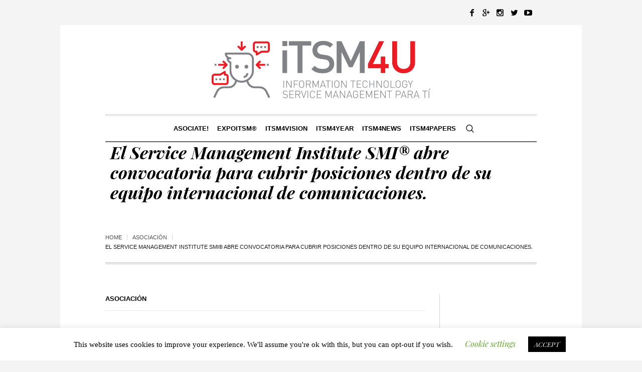

--- FILE ---
content_type: text/html; charset=UTF-8
request_url: https://news.itsmf.es/el-service-management-institute-smi-abre-convocatoria-para-cubrir-posiciones-dentro-de-su-equipo-internacional-de-comunicaciones/
body_size: 21041
content:
<!DOCTYPE html>
<html lang="es" class="cmsmasters_html">
<head>
<meta charset="UTF-8" />
<meta name="viewport" content="width=device-width, initial-scale=1, maximum-scale=1" />
<meta name="format-detection" content="telephone=no" />
<link rel="profile" href="//gmpg.org/xfn/11" />
<link rel="pingback" href="https://news.itsmf.es/xmlrpc.php" />
<meta name='robots' content='index, follow, max-image-preview:large, max-snippet:-1, max-video-preview:-1' />
	<style>img:is([sizes="auto" i], [sizes^="auto," i]) { contain-intrinsic-size: 3000px 1500px }</style>
	
	<!-- This site is optimized with the Yoast SEO plugin v24.6 - https://yoast.com/wordpress/plugins/seo/ -->
	<title>El Service Management Institute SMI® abre convocatoria para cubrir posiciones dentro de su equipo internacional de comunicaciones. - itSM4U</title>
	<meta name="description" content="De acuerdo con el plan de expansión internacional del Service Management Institute SMI® se ha abierto una convocatoria para cubrir posiciones de profesionales voluntarios en el equipo internacional de comunicaciones. Las funciones y responsabilidades de los profesionales voluntarios que postulen en el proceso de selección estarán bajo el liderazgo del Responsable global de Comunicaciones del..." />
	<link rel="canonical" href="https://news.itsmf.es/el-service-management-institute-smi-abre-convocatoria-para-cubrir-posiciones-dentro-de-su-equipo-internacional-de-comunicaciones/" />
	<meta property="og:locale" content="es_ES" />
	<meta property="og:type" content="article" />
	<meta property="og:title" content="El Service Management Institute SMI® abre convocatoria para cubrir posiciones dentro de su equipo internacional de comunicaciones. - itSM4U" />
	<meta property="og:description" content="De acuerdo con el plan de expansión internacional del Service Management Institute SMI® se ha abierto una convocatoria para cubrir posiciones de profesionales voluntarios en el equipo internacional de comunicaciones. Las funciones y responsabilidades de los profesionales voluntarios que postulen en el proceso de selección estarán bajo el liderazgo del Responsable global de Comunicaciones del..." />
	<meta property="og:url" content="https://news.itsmf.es/el-service-management-institute-smi-abre-convocatoria-para-cubrir-posiciones-dentro-de-su-equipo-internacional-de-comunicaciones/" />
	<meta property="og:site_name" content="itSM4U" />
	<meta property="article:published_time" content="2023-03-16T07:32:44+00:00" />
	<meta property="article:modified_time" content="2023-03-16T07:34:09+00:00" />
	<meta property="og:image" content="https://news.itsmf.es/wp-content/uploads/2023/03/colleagues-corporate-meeting-conference-team-conce-2022-12-15-23-46-10-utc-scaled.jpg" />
	<meta property="og:image:width" content="2560" />
	<meta property="og:image:height" content="1766" />
	<meta property="og:image:type" content="image/jpeg" />
	<meta name="author" content="RRSS" />
	<meta name="twitter:card" content="summary_large_image" />
	<meta name="twitter:label1" content="Escrito por" />
	<meta name="twitter:data1" content="RRSS" />
	<meta name="twitter:label2" content="Tiempo de lectura" />
	<meta name="twitter:data2" content="2 minutos" />
	<script type="application/ld+json" class="yoast-schema-graph">{"@context":"https://schema.org","@graph":[{"@type":"Article","@id":"https://news.itsmf.es/el-service-management-institute-smi-abre-convocatoria-para-cubrir-posiciones-dentro-de-su-equipo-internacional-de-comunicaciones/#article","isPartOf":{"@id":"https://news.itsmf.es/el-service-management-institute-smi-abre-convocatoria-para-cubrir-posiciones-dentro-de-su-equipo-internacional-de-comunicaciones/"},"author":{"name":"RRSS","@id":"https://news.itsmf.es/#/schema/person/4bbc8a1cef27406869baa2abb51ee1c7"},"headline":"El Service Management Institute SMI® abre convocatoria para cubrir posiciones dentro de su equipo internacional de comunicaciones.","datePublished":"2023-03-16T07:32:44+00:00","dateModified":"2023-03-16T07:34:09+00:00","mainEntityOfPage":{"@id":"https://news.itsmf.es/el-service-management-institute-smi-abre-convocatoria-para-cubrir-posiciones-dentro-de-su-equipo-internacional-de-comunicaciones/"},"wordCount":388,"commentCount":0,"publisher":{"@id":"https://news.itsmf.es/#organization"},"image":{"@id":"https://news.itsmf.es/el-service-management-institute-smi-abre-convocatoria-para-cubrir-posiciones-dentro-de-su-equipo-internacional-de-comunicaciones/#primaryimage"},"thumbnailUrl":"https://news.itsmf.es/wp-content/uploads/2023/03/colleagues-corporate-meeting-conference-team-conce-2022-12-15-23-46-10-utc-scaled.jpg","articleSection":["Asociación"],"inLanguage":"es","potentialAction":[{"@type":"CommentAction","name":"Comment","target":["https://news.itsmf.es/el-service-management-institute-smi-abre-convocatoria-para-cubrir-posiciones-dentro-de-su-equipo-internacional-de-comunicaciones/#respond"]}]},{"@type":"WebPage","@id":"https://news.itsmf.es/el-service-management-institute-smi-abre-convocatoria-para-cubrir-posiciones-dentro-de-su-equipo-internacional-de-comunicaciones/","url":"https://news.itsmf.es/el-service-management-institute-smi-abre-convocatoria-para-cubrir-posiciones-dentro-de-su-equipo-internacional-de-comunicaciones/","name":"El Service Management Institute SMI® abre convocatoria para cubrir posiciones dentro de su equipo internacional de comunicaciones. - itSM4U","isPartOf":{"@id":"https://news.itsmf.es/#website"},"primaryImageOfPage":{"@id":"https://news.itsmf.es/el-service-management-institute-smi-abre-convocatoria-para-cubrir-posiciones-dentro-de-su-equipo-internacional-de-comunicaciones/#primaryimage"},"image":{"@id":"https://news.itsmf.es/el-service-management-institute-smi-abre-convocatoria-para-cubrir-posiciones-dentro-de-su-equipo-internacional-de-comunicaciones/#primaryimage"},"thumbnailUrl":"https://news.itsmf.es/wp-content/uploads/2023/03/colleagues-corporate-meeting-conference-team-conce-2022-12-15-23-46-10-utc-scaled.jpg","datePublished":"2023-03-16T07:32:44+00:00","dateModified":"2023-03-16T07:34:09+00:00","breadcrumb":{"@id":"https://news.itsmf.es/el-service-management-institute-smi-abre-convocatoria-para-cubrir-posiciones-dentro-de-su-equipo-internacional-de-comunicaciones/#breadcrumb"},"inLanguage":"es","potentialAction":[{"@type":"ReadAction","target":["https://news.itsmf.es/el-service-management-institute-smi-abre-convocatoria-para-cubrir-posiciones-dentro-de-su-equipo-internacional-de-comunicaciones/"]}]},{"@type":"ImageObject","inLanguage":"es","@id":"https://news.itsmf.es/el-service-management-institute-smi-abre-convocatoria-para-cubrir-posiciones-dentro-de-su-equipo-internacional-de-comunicaciones/#primaryimage","url":"https://news.itsmf.es/wp-content/uploads/2023/03/colleagues-corporate-meeting-conference-team-conce-2022-12-15-23-46-10-utc-scaled.jpg","contentUrl":"https://news.itsmf.es/wp-content/uploads/2023/03/colleagues-corporate-meeting-conference-team-conce-2022-12-15-23-46-10-utc-scaled.jpg","width":2560,"height":1766,"caption":"El Service Management Institute SMI® abre convocatoria para cubrir posiciones dentro de su equipo internacional de comunicaciones."},{"@type":"BreadcrumbList","@id":"https://news.itsmf.es/el-service-management-institute-smi-abre-convocatoria-para-cubrir-posiciones-dentro-de-su-equipo-internacional-de-comunicaciones/#breadcrumb","itemListElement":[{"@type":"ListItem","position":1,"name":"Home","item":"https://news.itsmf.es/"},{"@type":"ListItem","position":2,"name":"El Service Management Institute SMI® abre convocatoria para cubrir posiciones dentro de su equipo internacional de comunicaciones."}]},{"@type":"WebSite","@id":"https://news.itsmf.es/#website","url":"https://news.itsmf.es/","name":"itSM4U","description":"Asociación Sin Ánimo de Lucro de Difusión de Buenas Prácticas de Tecnología itSMF España","publisher":{"@id":"https://news.itsmf.es/#organization"},"potentialAction":[{"@type":"SearchAction","target":{"@type":"EntryPoint","urlTemplate":"https://news.itsmf.es/?s={search_term_string}"},"query-input":{"@type":"PropertyValueSpecification","valueRequired":true,"valueName":"search_term_string"}}],"inLanguage":"es"},{"@type":"Organization","@id":"https://news.itsmf.es/#organization","name":"itSM4U","url":"https://news.itsmf.es/","logo":{"@type":"ImageObject","inLanguage":"es","@id":"https://news.itsmf.es/#/schema/logo/image/","url":"https://news.itsmf.es/wp-content/uploads/2023/01/service_management_LOGO.png","contentUrl":"https://news.itsmf.es/wp-content/uploads/2023/01/service_management_LOGO.png","width":842,"height":336,"caption":"itSM4U"},"image":{"@id":"https://news.itsmf.es/#/schema/logo/image/"}},{"@type":"Person","@id":"https://news.itsmf.es/#/schema/person/4bbc8a1cef27406869baa2abb51ee1c7","name":"RRSS","image":{"@type":"ImageObject","inLanguage":"es","@id":"https://news.itsmf.es/#/schema/person/image/","url":"https://secure.gravatar.com/avatar/b6385a9a9db6b5a43d0eb972e89a09c3?s=96&d=mm&r=g","contentUrl":"https://secure.gravatar.com/avatar/b6385a9a9db6b5a43d0eb972e89a09c3?s=96&d=mm&r=g","caption":"RRSS"},"url":"https://news.itsmf.es/author/cko/"}]}</script>
	<!-- / Yoast SEO plugin. -->


<link rel='dns-prefetch' href='//fonts.googleapis.com' />
<link rel="alternate" type="application/rss+xml" title="itSM4U &raquo; Feed" href="https://news.itsmf.es/feed/" />
<link rel="alternate" type="application/rss+xml" title="itSM4U &raquo; Feed de los comentarios" href="https://news.itsmf.es/comments/feed/" />
<link rel="alternate" type="application/rss+xml" title="itSM4U &raquo; Comentario El Service Management Institute SMI® abre convocatoria para cubrir posiciones dentro de su equipo internacional de comunicaciones. del feed" href="https://news.itsmf.es/el-service-management-institute-smi-abre-convocatoria-para-cubrir-posiciones-dentro-de-su-equipo-internacional-de-comunicaciones/feed/" />
<script type="text/javascript">
/* <![CDATA[ */
window._wpemojiSettings = {"baseUrl":"https:\/\/s.w.org\/images\/core\/emoji\/15.0.3\/72x72\/","ext":".png","svgUrl":"https:\/\/s.w.org\/images\/core\/emoji\/15.0.3\/svg\/","svgExt":".svg","source":{"concatemoji":"https:\/\/news.itsmf.es\/wp-includes\/js\/wp-emoji-release.min.js?ver=6.7.4"}};
/*! This file is auto-generated */
!function(i,n){var o,s,e;function c(e){try{var t={supportTests:e,timestamp:(new Date).valueOf()};sessionStorage.setItem(o,JSON.stringify(t))}catch(e){}}function p(e,t,n){e.clearRect(0,0,e.canvas.width,e.canvas.height),e.fillText(t,0,0);var t=new Uint32Array(e.getImageData(0,0,e.canvas.width,e.canvas.height).data),r=(e.clearRect(0,0,e.canvas.width,e.canvas.height),e.fillText(n,0,0),new Uint32Array(e.getImageData(0,0,e.canvas.width,e.canvas.height).data));return t.every(function(e,t){return e===r[t]})}function u(e,t,n){switch(t){case"flag":return n(e,"\ud83c\udff3\ufe0f\u200d\u26a7\ufe0f","\ud83c\udff3\ufe0f\u200b\u26a7\ufe0f")?!1:!n(e,"\ud83c\uddfa\ud83c\uddf3","\ud83c\uddfa\u200b\ud83c\uddf3")&&!n(e,"\ud83c\udff4\udb40\udc67\udb40\udc62\udb40\udc65\udb40\udc6e\udb40\udc67\udb40\udc7f","\ud83c\udff4\u200b\udb40\udc67\u200b\udb40\udc62\u200b\udb40\udc65\u200b\udb40\udc6e\u200b\udb40\udc67\u200b\udb40\udc7f");case"emoji":return!n(e,"\ud83d\udc26\u200d\u2b1b","\ud83d\udc26\u200b\u2b1b")}return!1}function f(e,t,n){var r="undefined"!=typeof WorkerGlobalScope&&self instanceof WorkerGlobalScope?new OffscreenCanvas(300,150):i.createElement("canvas"),a=r.getContext("2d",{willReadFrequently:!0}),o=(a.textBaseline="top",a.font="600 32px Arial",{});return e.forEach(function(e){o[e]=t(a,e,n)}),o}function t(e){var t=i.createElement("script");t.src=e,t.defer=!0,i.head.appendChild(t)}"undefined"!=typeof Promise&&(o="wpEmojiSettingsSupports",s=["flag","emoji"],n.supports={everything:!0,everythingExceptFlag:!0},e=new Promise(function(e){i.addEventListener("DOMContentLoaded",e,{once:!0})}),new Promise(function(t){var n=function(){try{var e=JSON.parse(sessionStorage.getItem(o));if("object"==typeof e&&"number"==typeof e.timestamp&&(new Date).valueOf()<e.timestamp+604800&&"object"==typeof e.supportTests)return e.supportTests}catch(e){}return null}();if(!n){if("undefined"!=typeof Worker&&"undefined"!=typeof OffscreenCanvas&&"undefined"!=typeof URL&&URL.createObjectURL&&"undefined"!=typeof Blob)try{var e="postMessage("+f.toString()+"("+[JSON.stringify(s),u.toString(),p.toString()].join(",")+"));",r=new Blob([e],{type:"text/javascript"}),a=new Worker(URL.createObjectURL(r),{name:"wpTestEmojiSupports"});return void(a.onmessage=function(e){c(n=e.data),a.terminate(),t(n)})}catch(e){}c(n=f(s,u,p))}t(n)}).then(function(e){for(var t in e)n.supports[t]=e[t],n.supports.everything=n.supports.everything&&n.supports[t],"flag"!==t&&(n.supports.everythingExceptFlag=n.supports.everythingExceptFlag&&n.supports[t]);n.supports.everythingExceptFlag=n.supports.everythingExceptFlag&&!n.supports.flag,n.DOMReady=!1,n.readyCallback=function(){n.DOMReady=!0}}).then(function(){return e}).then(function(){var e;n.supports.everything||(n.readyCallback(),(e=n.source||{}).concatemoji?t(e.concatemoji):e.wpemoji&&e.twemoji&&(t(e.twemoji),t(e.wpemoji)))}))}((window,document),window._wpemojiSettings);
/* ]]> */
</script>
<link rel='stylesheet' id='argpd-informbox-css' href='https://news.itsmf.es/wp-content/plugins/adapta-rgpd/assets/css/inform-box-simple.css?ver=1.3.9' type='text/css' media='all' />
<link rel='stylesheet' id='argpd-cookies-eu-banner-css' href='https://news.itsmf.es/wp-content/plugins/adapta-rgpd/assets/css/cookies-banner-classic.css?ver=1.3.9' type='text/css' media='all' />
<link rel='stylesheet' id='layerslider-css' href='https://news.itsmf.es/wp-content/plugins/LayerSlider/assets/static/layerslider/css/layerslider.css?ver=7.8.0' type='text/css' media='all' />
<style id='wp-emoji-styles-inline-css' type='text/css'>

	img.wp-smiley, img.emoji {
		display: inline !important;
		border: none !important;
		box-shadow: none !important;
		height: 1em !important;
		width: 1em !important;
		margin: 0 0.07em !important;
		vertical-align: -0.1em !important;
		background: none !important;
		padding: 0 !important;
	}
</style>
<style id='classic-theme-styles-inline-css' type='text/css'>
/*! This file is auto-generated */
.wp-block-button__link{color:#fff;background-color:#32373c;border-radius:9999px;box-shadow:none;text-decoration:none;padding:calc(.667em + 2px) calc(1.333em + 2px);font-size:1.125em}.wp-block-file__button{background:#32373c;color:#fff;text-decoration:none}
</style>
<style id='global-styles-inline-css' type='text/css'>
:root{--wp--preset--aspect-ratio--square: 1;--wp--preset--aspect-ratio--4-3: 4/3;--wp--preset--aspect-ratio--3-4: 3/4;--wp--preset--aspect-ratio--3-2: 3/2;--wp--preset--aspect-ratio--2-3: 2/3;--wp--preset--aspect-ratio--16-9: 16/9;--wp--preset--aspect-ratio--9-16: 9/16;--wp--preset--color--black: #000000;--wp--preset--color--cyan-bluish-gray: #abb8c3;--wp--preset--color--white: #ffffff;--wp--preset--color--pale-pink: #f78da7;--wp--preset--color--vivid-red: #cf2e2e;--wp--preset--color--luminous-vivid-orange: #ff6900;--wp--preset--color--luminous-vivid-amber: #fcb900;--wp--preset--color--light-green-cyan: #7bdcb5;--wp--preset--color--vivid-green-cyan: #00d084;--wp--preset--color--pale-cyan-blue: #8ed1fc;--wp--preset--color--vivid-cyan-blue: #0693e3;--wp--preset--color--vivid-purple: #9b51e0;--wp--preset--color--color-1: #000000;--wp--preset--color--color-2: #ffffff;--wp--preset--color--color-3: #000000;--wp--preset--color--color-4: #000000;--wp--preset--color--color-5: #000000;--wp--preset--color--color-6: #f4f4f4;--wp--preset--color--color-7: #d4d4d4;--wp--preset--color--color-8: #dfdfdf;--wp--preset--gradient--vivid-cyan-blue-to-vivid-purple: linear-gradient(135deg,rgba(6,147,227,1) 0%,rgb(155,81,224) 100%);--wp--preset--gradient--light-green-cyan-to-vivid-green-cyan: linear-gradient(135deg,rgb(122,220,180) 0%,rgb(0,208,130) 100%);--wp--preset--gradient--luminous-vivid-amber-to-luminous-vivid-orange: linear-gradient(135deg,rgba(252,185,0,1) 0%,rgba(255,105,0,1) 100%);--wp--preset--gradient--luminous-vivid-orange-to-vivid-red: linear-gradient(135deg,rgba(255,105,0,1) 0%,rgb(207,46,46) 100%);--wp--preset--gradient--very-light-gray-to-cyan-bluish-gray: linear-gradient(135deg,rgb(238,238,238) 0%,rgb(169,184,195) 100%);--wp--preset--gradient--cool-to-warm-spectrum: linear-gradient(135deg,rgb(74,234,220) 0%,rgb(151,120,209) 20%,rgb(207,42,186) 40%,rgb(238,44,130) 60%,rgb(251,105,98) 80%,rgb(254,248,76) 100%);--wp--preset--gradient--blush-light-purple: linear-gradient(135deg,rgb(255,206,236) 0%,rgb(152,150,240) 100%);--wp--preset--gradient--blush-bordeaux: linear-gradient(135deg,rgb(254,205,165) 0%,rgb(254,45,45) 50%,rgb(107,0,62) 100%);--wp--preset--gradient--luminous-dusk: linear-gradient(135deg,rgb(255,203,112) 0%,rgb(199,81,192) 50%,rgb(65,88,208) 100%);--wp--preset--gradient--pale-ocean: linear-gradient(135deg,rgb(255,245,203) 0%,rgb(182,227,212) 50%,rgb(51,167,181) 100%);--wp--preset--gradient--electric-grass: linear-gradient(135deg,rgb(202,248,128) 0%,rgb(113,206,126) 100%);--wp--preset--gradient--midnight: linear-gradient(135deg,rgb(2,3,129) 0%,rgb(40,116,252) 100%);--wp--preset--font-size--small: 13px;--wp--preset--font-size--medium: 20px;--wp--preset--font-size--large: 36px;--wp--preset--font-size--x-large: 42px;--wp--preset--spacing--20: 0.44rem;--wp--preset--spacing--30: 0.67rem;--wp--preset--spacing--40: 1rem;--wp--preset--spacing--50: 1.5rem;--wp--preset--spacing--60: 2.25rem;--wp--preset--spacing--70: 3.38rem;--wp--preset--spacing--80: 5.06rem;--wp--preset--shadow--natural: 6px 6px 9px rgba(0, 0, 0, 0.2);--wp--preset--shadow--deep: 12px 12px 50px rgba(0, 0, 0, 0.4);--wp--preset--shadow--sharp: 6px 6px 0px rgba(0, 0, 0, 0.2);--wp--preset--shadow--outlined: 6px 6px 0px -3px rgba(255, 255, 255, 1), 6px 6px rgba(0, 0, 0, 1);--wp--preset--shadow--crisp: 6px 6px 0px rgba(0, 0, 0, 1);}:where(.is-layout-flex){gap: 0.5em;}:where(.is-layout-grid){gap: 0.5em;}body .is-layout-flex{display: flex;}.is-layout-flex{flex-wrap: wrap;align-items: center;}.is-layout-flex > :is(*, div){margin: 0;}body .is-layout-grid{display: grid;}.is-layout-grid > :is(*, div){margin: 0;}:where(.wp-block-columns.is-layout-flex){gap: 2em;}:where(.wp-block-columns.is-layout-grid){gap: 2em;}:where(.wp-block-post-template.is-layout-flex){gap: 1.25em;}:where(.wp-block-post-template.is-layout-grid){gap: 1.25em;}.has-black-color{color: var(--wp--preset--color--black) !important;}.has-cyan-bluish-gray-color{color: var(--wp--preset--color--cyan-bluish-gray) !important;}.has-white-color{color: var(--wp--preset--color--white) !important;}.has-pale-pink-color{color: var(--wp--preset--color--pale-pink) !important;}.has-vivid-red-color{color: var(--wp--preset--color--vivid-red) !important;}.has-luminous-vivid-orange-color{color: var(--wp--preset--color--luminous-vivid-orange) !important;}.has-luminous-vivid-amber-color{color: var(--wp--preset--color--luminous-vivid-amber) !important;}.has-light-green-cyan-color{color: var(--wp--preset--color--light-green-cyan) !important;}.has-vivid-green-cyan-color{color: var(--wp--preset--color--vivid-green-cyan) !important;}.has-pale-cyan-blue-color{color: var(--wp--preset--color--pale-cyan-blue) !important;}.has-vivid-cyan-blue-color{color: var(--wp--preset--color--vivid-cyan-blue) !important;}.has-vivid-purple-color{color: var(--wp--preset--color--vivid-purple) !important;}.has-black-background-color{background-color: var(--wp--preset--color--black) !important;}.has-cyan-bluish-gray-background-color{background-color: var(--wp--preset--color--cyan-bluish-gray) !important;}.has-white-background-color{background-color: var(--wp--preset--color--white) !important;}.has-pale-pink-background-color{background-color: var(--wp--preset--color--pale-pink) !important;}.has-vivid-red-background-color{background-color: var(--wp--preset--color--vivid-red) !important;}.has-luminous-vivid-orange-background-color{background-color: var(--wp--preset--color--luminous-vivid-orange) !important;}.has-luminous-vivid-amber-background-color{background-color: var(--wp--preset--color--luminous-vivid-amber) !important;}.has-light-green-cyan-background-color{background-color: var(--wp--preset--color--light-green-cyan) !important;}.has-vivid-green-cyan-background-color{background-color: var(--wp--preset--color--vivid-green-cyan) !important;}.has-pale-cyan-blue-background-color{background-color: var(--wp--preset--color--pale-cyan-blue) !important;}.has-vivid-cyan-blue-background-color{background-color: var(--wp--preset--color--vivid-cyan-blue) !important;}.has-vivid-purple-background-color{background-color: var(--wp--preset--color--vivid-purple) !important;}.has-black-border-color{border-color: var(--wp--preset--color--black) !important;}.has-cyan-bluish-gray-border-color{border-color: var(--wp--preset--color--cyan-bluish-gray) !important;}.has-white-border-color{border-color: var(--wp--preset--color--white) !important;}.has-pale-pink-border-color{border-color: var(--wp--preset--color--pale-pink) !important;}.has-vivid-red-border-color{border-color: var(--wp--preset--color--vivid-red) !important;}.has-luminous-vivid-orange-border-color{border-color: var(--wp--preset--color--luminous-vivid-orange) !important;}.has-luminous-vivid-amber-border-color{border-color: var(--wp--preset--color--luminous-vivid-amber) !important;}.has-light-green-cyan-border-color{border-color: var(--wp--preset--color--light-green-cyan) !important;}.has-vivid-green-cyan-border-color{border-color: var(--wp--preset--color--vivid-green-cyan) !important;}.has-pale-cyan-blue-border-color{border-color: var(--wp--preset--color--pale-cyan-blue) !important;}.has-vivid-cyan-blue-border-color{border-color: var(--wp--preset--color--vivid-cyan-blue) !important;}.has-vivid-purple-border-color{border-color: var(--wp--preset--color--vivid-purple) !important;}.has-vivid-cyan-blue-to-vivid-purple-gradient-background{background: var(--wp--preset--gradient--vivid-cyan-blue-to-vivid-purple) !important;}.has-light-green-cyan-to-vivid-green-cyan-gradient-background{background: var(--wp--preset--gradient--light-green-cyan-to-vivid-green-cyan) !important;}.has-luminous-vivid-amber-to-luminous-vivid-orange-gradient-background{background: var(--wp--preset--gradient--luminous-vivid-amber-to-luminous-vivid-orange) !important;}.has-luminous-vivid-orange-to-vivid-red-gradient-background{background: var(--wp--preset--gradient--luminous-vivid-orange-to-vivid-red) !important;}.has-very-light-gray-to-cyan-bluish-gray-gradient-background{background: var(--wp--preset--gradient--very-light-gray-to-cyan-bluish-gray) !important;}.has-cool-to-warm-spectrum-gradient-background{background: var(--wp--preset--gradient--cool-to-warm-spectrum) !important;}.has-blush-light-purple-gradient-background{background: var(--wp--preset--gradient--blush-light-purple) !important;}.has-blush-bordeaux-gradient-background{background: var(--wp--preset--gradient--blush-bordeaux) !important;}.has-luminous-dusk-gradient-background{background: var(--wp--preset--gradient--luminous-dusk) !important;}.has-pale-ocean-gradient-background{background: var(--wp--preset--gradient--pale-ocean) !important;}.has-electric-grass-gradient-background{background: var(--wp--preset--gradient--electric-grass) !important;}.has-midnight-gradient-background{background: var(--wp--preset--gradient--midnight) !important;}.has-small-font-size{font-size: var(--wp--preset--font-size--small) !important;}.has-medium-font-size{font-size: var(--wp--preset--font-size--medium) !important;}.has-large-font-size{font-size: var(--wp--preset--font-size--large) !important;}.has-x-large-font-size{font-size: var(--wp--preset--font-size--x-large) !important;}
:where(.wp-block-post-template.is-layout-flex){gap: 1.25em;}:where(.wp-block-post-template.is-layout-grid){gap: 1.25em;}
:where(.wp-block-columns.is-layout-flex){gap: 2em;}:where(.wp-block-columns.is-layout-grid){gap: 2em;}
:root :where(.wp-block-pullquote){font-size: 1.5em;line-height: 1.6;}
</style>
<link rel='stylesheet' id='contact-form-7-css' href='https://news.itsmf.es/wp-content/plugins/contact-form-7/includes/css/styles.css?ver=6.0.4' type='text/css' media='all' />
<link rel='stylesheet' id='cookie-law-info-css' href='https://news.itsmf.es/wp-content/plugins/cookie-law-info/legacy/public/css/cookie-law-info-public.css?ver=3.2.8' type='text/css' media='all' />
<link rel='stylesheet' id='cookie-law-info-gdpr-css' href='https://news.itsmf.es/wp-content/plugins/cookie-law-info/legacy/public/css/cookie-law-info-gdpr.css?ver=3.2.8' type='text/css' media='all' />
<link rel='stylesheet' id='the-newspaper-theme-style-css' href='https://news.itsmf.es/wp-content/themes/the-newspaper/style.css?ver=1.0.0' type='text/css' media='screen, print' />
<link rel='stylesheet' id='the-newspaper-style-css' href='https://news.itsmf.es/wp-content/themes/the-newspaper/theme-framework/theme-style/css/style.css?ver=1.0.0' type='text/css' media='screen, print' />
<style id='the-newspaper-style-inline-css' type='text/css'>

	html body {
		background-color : #f4f4f4;
	}

	.header_mid .header_mid_inner .logo_wrap {
		width : 508px;
	}

	.header_mid_inner .logo img.logo_retina {
		width : 1000px;
	}


		.headline_aligner, 
		.cmsmasters_breadcrumbs_aligner {
			min-height:102px;
		}
		

		
		#page .cmsmasters_social_icon_color.cmsmasters_social_icon_1 {
			color:#000000;
		}
		
		
		#page .cmsmasters_social_icon_color.cmsmasters_social_icon_1:hover {
			color:rgba(0,0,0,0.6);
		}
		
		#page .cmsmasters_social_icon_color.cmsmasters_social_icon_2 {
			color:#000000;
		}
		
		
		#page .cmsmasters_social_icon_color.cmsmasters_social_icon_2:hover {
			color:rgba(0,0,0,0.6);
		}
		
		#page .cmsmasters_social_icon_color.cmsmasters_social_icon_3 {
			color:#000000;
		}
		
		
		#page .cmsmasters_social_icon_color.cmsmasters_social_icon_3:hover {
			color:rgba(0,0,0,0.6);
		}
		
		#page .cmsmasters_social_icon_color.cmsmasters_social_icon_4 {
			color:#000000;
		}
		
		
		#page .cmsmasters_social_icon_color.cmsmasters_social_icon_4:hover {
			color:rgba(0,0,0,0.6);
		}
		
		#page .cmsmasters_social_icon_color.cmsmasters_social_icon_5 {
			color:#000000;
		}
		
		
		#page .cmsmasters_social_icon_color.cmsmasters_social_icon_5:hover {
			color:rgba(0,0,0,0.6);
		}

		
		a.cmsmasters_cat_771 {
			color:Absolute Red;
		}	
	

	.header_top {
		height : 50px;
	}
	
	.header_mid {
		height : 178px;
	}
	
	.header_bot {
		height : 56px;
	}
	
	#page.cmsmasters_heading_after_header #middle, 
	#page.cmsmasters_heading_under_header #middle .headline .headline_outer {
		padding-top : 178px;
	}
	
	#page.cmsmasters_heading_after_header.enable_header_top #middle, 
	#page.cmsmasters_heading_under_header.enable_header_top #middle .headline .headline_outer {
		padding-top : 228px;
	}
	
	#page.cmsmasters_heading_after_header.enable_header_bottom #middle, 
	#page.cmsmasters_heading_under_header.enable_header_bottom #middle .headline .headline_outer {
		padding-top : 234px;
	}
	
	#page.cmsmasters_heading_after_header.enable_header_top.enable_header_bottom #middle, 
	#page.cmsmasters_heading_under_header.enable_header_top.enable_header_bottom #middle .headline .headline_outer {
		padding-top : 284px;
	}
	
	@media only screen and (max-width: 1024px) {
		.header_top,
		.header_mid,
		.header_bot {
			height : auto;
		}
		
		.header_mid .header_mid_inner .header_mid_inner_cont > div {
			height : 145.96px;
		}
		
		#page.cmsmasters_heading_after_header #middle, 
		#page.cmsmasters_heading_under_header #middle .headline .headline_outer, 
		#page.cmsmasters_heading_after_header.enable_header_top #middle, 
		#page.cmsmasters_heading_under_header.enable_header_top #middle .headline .headline_outer, 
		#page.cmsmasters_heading_after_header.enable_header_bottom #middle, 
		#page.cmsmasters_heading_under_header.enable_header_bottom #middle .headline .headline_outer, 
		#page.cmsmasters_heading_after_header.enable_header_top.enable_header_bottom #middle, 
		#page.cmsmasters_heading_under_header.enable_header_top.enable_header_bottom #middle .headline .headline_outer {
			padding-top : 0 !important;
		}
	}
	
	@media only screen and (max-width: 768px) {
		.header_mid .header_mid_inner .header_mid_inner_cont > div, 
		.header_bot .header_bot_inner .header_mid_inner_cont > div {
			height:auto;
		}
	}

</style>
<link rel='stylesheet' id='the-newspaper-adaptive-css' href='https://news.itsmf.es/wp-content/themes/the-newspaper/theme-framework/theme-style/css/adaptive.css?ver=1.0.0' type='text/css' media='screen, print' />
<link rel='stylesheet' id='the-newspaper-retina-css' href='https://news.itsmf.es/wp-content/themes/the-newspaper/theme-framework/theme-style/css/retina.css?ver=1.0.0' type='text/css' media='screen' />
<link rel='stylesheet' id='the-newspaper-icons-css' href='https://news.itsmf.es/wp-content/themes/the-newspaper/css/fontello.css?ver=1.0.0' type='text/css' media='screen' />
<link rel='stylesheet' id='the-newspaper-icons-custom-css' href='https://news.itsmf.es/wp-content/themes/the-newspaper/theme-vars/theme-style/css/fontello-custom.css?ver=1.0.0' type='text/css' media='screen' />
<link rel='stylesheet' id='animate-css' href='https://news.itsmf.es/wp-content/themes/the-newspaper/css/animate.css?ver=1.0.0' type='text/css' media='screen' />
<link rel='stylesheet' id='ilightbox-css' href='https://news.itsmf.es/wp-content/themes/the-newspaper/css/ilightbox.css?ver=2.2.0' type='text/css' media='screen' />
<link rel='stylesheet' id='ilightbox-skin-dark-css' href='https://news.itsmf.es/wp-content/themes/the-newspaper/css/ilightbox-skins/dark-skin.css?ver=2.2.0' type='text/css' media='screen' />
<link rel='stylesheet' id='the-newspaper-fonts-schemes-css' href='https://news.itsmf.es/wp-content/uploads/cmsmasters_styles/the-newspaper.css?ver=1.0.0' type='text/css' media='screen' />
<link rel='stylesheet' id='google-fonts-css' href='//fonts.googleapis.com/css?family=Playfair+Display%3A400%2C400italic%2C700%2C700italic%2C900%2C900italic%7COswald%3A200%2C300%2C400%2C500%2C600%2C700&#038;ver=6.7.4' type='text/css' media='all' />
<link rel='stylesheet' id='the-newspaper-theme-vars-style-css' href='https://news.itsmf.es/wp-content/themes/the-newspaper/theme-vars/theme-style/css/vars-style.css?ver=1.0.0' type='text/css' media='screen, print' />
<link rel='stylesheet' id='the-newspaper-gutenberg-frontend-style-css' href='https://news.itsmf.es/wp-content/themes/the-newspaper/gutenberg/cmsmasters-framework/theme-style/css/frontend-style.css?ver=1.0.0' type='text/css' media='screen' />
<link rel='stylesheet' id='weart-featured-widget-style-css' href='https://news.itsmf.es/wp-content/plugins/weart-category-posts-widget/css/style.css?ver=1.0.1' type='text/css' media='all' />
<link rel='stylesheet' id='elementor-icons-css' href='https://news.itsmf.es/wp-content/plugins/elementor/assets/lib/eicons/css/elementor-icons.min.css?ver=5.35.0' type='text/css' media='all' />
<link rel='stylesheet' id='elementor-frontend-css' href='https://news.itsmf.es/wp-content/plugins/elementor/assets/css/frontend.min.css?ver=3.27.6' type='text/css' media='all' />
<link rel='stylesheet' id='elementor-post-1344-css' href='https://news.itsmf.es/wp-content/uploads/elementor/css/post-1344.css?ver=1741598786' type='text/css' media='all' />
<link rel='stylesheet' id='widget-text-editor-css' href='https://news.itsmf.es/wp-content/plugins/elementor/assets/css/widget-text-editor.min.css?ver=3.27.6' type='text/css' media='all' />
<link rel='stylesheet' id='widget-divider-css' href='https://news.itsmf.es/wp-content/plugins/elementor/assets/css/widget-divider.min.css?ver=3.27.6' type='text/css' media='all' />
<link rel='stylesheet' id='widget-image-css' href='https://news.itsmf.es/wp-content/plugins/elementor/assets/css/widget-image.min.css?ver=3.27.6' type='text/css' media='all' />
<link rel='stylesheet' id='elementor-post-7362-css' href='https://news.itsmf.es/wp-content/uploads/elementor/css/post-7362.css?ver=1741799801' type='text/css' media='all' />
<link rel='stylesheet' id='google-fonts-1-css' href='https://fonts.googleapis.com/css?family=Roboto%3A100%2C100italic%2C200%2C200italic%2C300%2C300italic%2C400%2C400italic%2C500%2C500italic%2C600%2C600italic%2C700%2C700italic%2C800%2C800italic%2C900%2C900italic%7CRoboto+Slab%3A100%2C100italic%2C200%2C200italic%2C300%2C300italic%2C400%2C400italic%2C500%2C500italic%2C600%2C600italic%2C700%2C700italic%2C800%2C800italic%2C900%2C900italic&#038;display=auto&#038;ver=6.7.4' type='text/css' media='all' />
<link rel="preconnect" href="https://fonts.gstatic.com/" crossorigin><script type="text/javascript" src="https://news.itsmf.es/wp-includes/js/jquery/jquery.min.js?ver=3.7.1" id="jquery-core-js"></script>
<script type="text/javascript" src="https://news.itsmf.es/wp-includes/js/jquery/jquery-migrate.min.js?ver=3.4.1" id="jquery-migrate-js"></script>
<script type="text/javascript" src="https://news.itsmf.es/wp-content/plugins/adapta-rgpd/assets/js/cookies-eu-banner.js?ver=1.3.9" id="argpd-cookies-eu-banner-js"></script>
<script type="text/javascript" id="layerslider-utils-js-extra">
/* <![CDATA[ */
var LS_Meta = {"v":"7.8.0","fixGSAP":"1"};
/* ]]> */
</script>
<script type="text/javascript" src="https://news.itsmf.es/wp-content/plugins/LayerSlider/assets/static/layerslider/js/layerslider.utils.js?ver=7.8.0" id="layerslider-utils-js"></script>
<script type="text/javascript" src="https://news.itsmf.es/wp-content/plugins/LayerSlider/assets/static/layerslider/js/layerslider.kreaturamedia.jquery.js?ver=7.8.0" id="layerslider-js"></script>
<script type="text/javascript" src="https://news.itsmf.es/wp-content/plugins/LayerSlider/assets/static/layerslider/js/layerslider.transitions.js?ver=7.8.0" id="layerslider-transitions-js"></script>
<script type="text/javascript" id="cookie-law-info-js-extra">
/* <![CDATA[ */
var Cli_Data = {"nn_cookie_ids":[],"cookielist":[],"non_necessary_cookies":[],"ccpaEnabled":"","ccpaRegionBased":"","ccpaBarEnabled":"","strictlyEnabled":["necessary","obligatoire"],"ccpaType":"gdpr","js_blocking":"","custom_integration":"","triggerDomRefresh":"","secure_cookies":""};
var cli_cookiebar_settings = {"animate_speed_hide":"500","animate_speed_show":"500","background":"#FFF","border":"#b1a6a6c2","border_on":"","button_1_button_colour":"#000","button_1_button_hover":"#000000","button_1_link_colour":"#fff","button_1_as_button":"1","button_1_new_win":"","button_2_button_colour":"#333","button_2_button_hover":"#292929","button_2_link_colour":"#444","button_2_as_button":"","button_2_hidebar":"","button_3_button_colour":"#000","button_3_button_hover":"#000000","button_3_link_colour":"#fff","button_3_as_button":"1","button_3_new_win":"","button_4_button_colour":"#000","button_4_button_hover":"#000000","button_4_link_colour":"#62a329","button_4_as_button":"","button_7_button_colour":"#61a229","button_7_button_hover":"#4e8221","button_7_link_colour":"#fff","button_7_as_button":"1","button_7_new_win":"","font_family":"inherit","header_fix":"","notify_animate_hide":"1","notify_animate_show":"","notify_div_id":"#cookie-law-info-bar","notify_position_horizontal":"right","notify_position_vertical":"bottom","scroll_close":"","scroll_close_reload":"","accept_close_reload":"","reject_close_reload":"","showagain_tab":"1","showagain_background":"#fff","showagain_border":"#000","showagain_div_id":"#cookie-law-info-again","showagain_x_position":"100px","text":"#000","show_once_yn":"","show_once":"10000","logging_on":"","as_popup":"","popup_overlay":"1","bar_heading_text":"","cookie_bar_as":"banner","popup_showagain_position":"bottom-right","widget_position":"left"};
var log_object = {"ajax_url":"https:\/\/news.itsmf.es\/wp-admin\/admin-ajax.php"};
/* ]]> */
</script>
<script type="text/javascript" src="https://news.itsmf.es/wp-content/plugins/cookie-law-info/legacy/public/js/cookie-law-info-public.js?ver=3.2.8" id="cookie-law-info-js"></script>
<script type="text/javascript" src="https://news.itsmf.es/wp-content/themes/the-newspaper/js/debounced-resize.min.js?ver=1.0.0" id="debounced-resize-js"></script>
<script type="text/javascript" src="https://news.itsmf.es/wp-content/themes/the-newspaper/js/modernizr.min.js?ver=1.0.0" id="modernizr-js"></script>
<script type="text/javascript" src="https://news.itsmf.es/wp-content/themes/the-newspaper/js/respond.min.js?ver=1.0.0" id="respond-js"></script>
<script type="text/javascript" src="https://news.itsmf.es/wp-content/themes/the-newspaper/js/jquery.iLightBox.min.js?ver=2.2.0" id="iLightBox-js"></script>
<meta name="generator" content="Powered by LayerSlider 7.8.0 - Build Heros, Sliders, and Popups. Create Animations and Beautiful, Rich Web Content as Easy as Never Before on WordPress." />
<!-- LayerSlider updates and docs at: https://layerslider.com -->
<link rel="https://api.w.org/" href="https://news.itsmf.es/wp-json/" /><link rel="alternate" title="JSON" type="application/json" href="https://news.itsmf.es/wp-json/wp/v2/posts/7362" /><meta name="generator" content="WordPress 6.7.4" />
<link rel='shortlink' href='https://news.itsmf.es/?p=7362' />
<link rel="alternate" title="oEmbed (JSON)" type="application/json+oembed" href="https://news.itsmf.es/wp-json/oembed/1.0/embed?url=https%3A%2F%2Fnews.itsmf.es%2Fel-service-management-institute-smi-abre-convocatoria-para-cubrir-posiciones-dentro-de-su-equipo-internacional-de-comunicaciones%2F" />
<link rel="alternate" title="oEmbed (XML)" type="text/xml+oembed" href="https://news.itsmf.es/wp-json/oembed/1.0/embed?url=https%3A%2F%2Fnews.itsmf.es%2Fel-service-management-institute-smi-abre-convocatoria-para-cubrir-posiciones-dentro-de-su-equipo-internacional-de-comunicaciones%2F&#038;format=xml" />
<span style="position:absolute; filter:alpha(opacity=0);opacity:0.003;z-index:-1;">
<h3>Ruleta electronica chile.</h3>

<p>	
<ol>
    <li>
        <a href="https://news.itsmf.es/hay-casinos-en-macao/">Hay Casinos En Macao</a>: La tragamonedas tiene 3 rondas adicionales.
    </li>
    <li>
        <a href="https://news.itsmf.es/juega-gratis-a-super-safari-en-modo-demo/">Juega Gratis A Super Safari En Modo Demo</a> - Luego, busque un corredor de apuestas que ofrezca esa plataforma.
    </li>
    <li>
        <a href="https://news.itsmf.es/juegos-de-casino-y-tragaperras-gratis-de-redgenn-casino/">Juegos De Casino Y Tragaperras Gratis De Redgenn Casino</a>: MÃ¡s y mÃ¡s Netent Casinos ofrecen giros gratis, incluso en combinaciÃ³n con un bono de bienvenida.
    </li>
</ol>
</p>

<h3>Minijuegos risk dados.</h3>

<p>
    <dl>
  <dt><a href="https://news.itsmf.es/cu%C3%A1ntos-n%C3%BAmeros-hay-en-la-ruleta-36-o-37/">Cu&aacute;ntos N&uacute;meros Hay En La Ruleta 36 O 37</a></dt>
    <dd>Desafortunadamente, las sorpresas navideÃ±as nos esperan solo una vez al aÃ±o.</dd>
  <dt><a href="https://news.itsmf.es/slots-betano-pagando/">Slots Betano Pagando</a></dt>
    <dd>Muestra toda su enorme capacidad de entretenimiento incluso sin registrarse, ya que la mayorÃ­a de los juegos estÃ¡n abiertos para probar en un modo divertido.</dd>
    <dd>Debido a que el dinero digital no es efectivo legal en CanadÃ¡, los pagos criptogrÃ¡ficos son gratuitos o con tarifas mÃ­nimas.</dd>
</dl>
</p>

<h3>Maquinas tragamonedas precio mexico.</h3>

<p>
<a href="https://news.itsmf.es/ruleta-en-juego-de-casino/">Ruleta En Juego De Casino</a></br>
Sin embargo, el resultado se rige completamente por un generador de nÃºmeros aleatorios.</br>
<a href="https://news.itsmf.es/casinos-juego-en-chile/">Casinos Juego En Chile</a></br>
Los sitios de juegos de azar quieren que los bandidos de efectivo sean felices, por lo que han desarrollado un grupo de bonos de casino, ese bono inmediatamente en su cuenta, para que cante de alegrÃ­a en el casino que elija.</br>
<a href="https://news.itsmf.es/como-ganar-maquina-tragamonedas/">Como Ganar Maquina Tragamonedas</a></br>
</p>



</span><meta name="generator" content="Elementor 3.27.6; features: additional_custom_breakpoints; settings: css_print_method-external, google_font-enabled, font_display-auto">
			<style>
				.e-con.e-parent:nth-of-type(n+4):not(.e-lazyloaded):not(.e-no-lazyload),
				.e-con.e-parent:nth-of-type(n+4):not(.e-lazyloaded):not(.e-no-lazyload) * {
					background-image: none !important;
				}
				@media screen and (max-height: 1024px) {
					.e-con.e-parent:nth-of-type(n+3):not(.e-lazyloaded):not(.e-no-lazyload),
					.e-con.e-parent:nth-of-type(n+3):not(.e-lazyloaded):not(.e-no-lazyload) * {
						background-image: none !important;
					}
				}
				@media screen and (max-height: 640px) {
					.e-con.e-parent:nth-of-type(n+2):not(.e-lazyloaded):not(.e-no-lazyload),
					.e-con.e-parent:nth-of-type(n+2):not(.e-lazyloaded):not(.e-no-lazyload) * {
						background-image: none !important;
					}
				}
			</style>
			<meta name="generator" content="Powered by Slider Revolution 6.6.15 - responsive, Mobile-Friendly Slider Plugin for WordPress with comfortable drag and drop interface." />
<link rel="icon" href="https://news.itsmf.es/wp-content/uploads/2019/12/cropped-Favicon_newsitsmf-32x32.png" sizes="32x32" />
<link rel="icon" href="https://news.itsmf.es/wp-content/uploads/2019/12/cropped-Favicon_newsitsmf-192x192.png" sizes="192x192" />
<link rel="apple-touch-icon" href="https://news.itsmf.es/wp-content/uploads/2019/12/cropped-Favicon_newsitsmf-180x180.png" />
<meta name="msapplication-TileImage" content="https://news.itsmf.es/wp-content/uploads/2019/12/cropped-Favicon_newsitsmf-270x270.png" />
<script>function setREVStartSize(e){
			//window.requestAnimationFrame(function() {
				window.RSIW = window.RSIW===undefined ? window.innerWidth : window.RSIW;
				window.RSIH = window.RSIH===undefined ? window.innerHeight : window.RSIH;
				try {
					var pw = document.getElementById(e.c).parentNode.offsetWidth,
						newh;
					pw = pw===0 || isNaN(pw) || (e.l=="fullwidth" || e.layout=="fullwidth") ? window.RSIW : pw;
					e.tabw = e.tabw===undefined ? 0 : parseInt(e.tabw);
					e.thumbw = e.thumbw===undefined ? 0 : parseInt(e.thumbw);
					e.tabh = e.tabh===undefined ? 0 : parseInt(e.tabh);
					e.thumbh = e.thumbh===undefined ? 0 : parseInt(e.thumbh);
					e.tabhide = e.tabhide===undefined ? 0 : parseInt(e.tabhide);
					e.thumbhide = e.thumbhide===undefined ? 0 : parseInt(e.thumbhide);
					e.mh = e.mh===undefined || e.mh=="" || e.mh==="auto" ? 0 : parseInt(e.mh,0);
					if(e.layout==="fullscreen" || e.l==="fullscreen")
						newh = Math.max(e.mh,window.RSIH);
					else{
						e.gw = Array.isArray(e.gw) ? e.gw : [e.gw];
						for (var i in e.rl) if (e.gw[i]===undefined || e.gw[i]===0) e.gw[i] = e.gw[i-1];
						e.gh = e.el===undefined || e.el==="" || (Array.isArray(e.el) && e.el.length==0)? e.gh : e.el;
						e.gh = Array.isArray(e.gh) ? e.gh : [e.gh];
						for (var i in e.rl) if (e.gh[i]===undefined || e.gh[i]===0) e.gh[i] = e.gh[i-1];
											
						var nl = new Array(e.rl.length),
							ix = 0,
							sl;
						e.tabw = e.tabhide>=pw ? 0 : e.tabw;
						e.thumbw = e.thumbhide>=pw ? 0 : e.thumbw;
						e.tabh = e.tabhide>=pw ? 0 : e.tabh;
						e.thumbh = e.thumbhide>=pw ? 0 : e.thumbh;
						for (var i in e.rl) nl[i] = e.rl[i]<window.RSIW ? 0 : e.rl[i];
						sl = nl[0];
						for (var i in nl) if (sl>nl[i] && nl[i]>0) { sl = nl[i]; ix=i;}
						var m = pw>(e.gw[ix]+e.tabw+e.thumbw) ? 1 : (pw-(e.tabw+e.thumbw)) / (e.gw[ix]);
						newh =  (e.gh[ix] * m) + (e.tabh + e.thumbh);
					}
					var el = document.getElementById(e.c);
					if (el!==null && el) el.style.height = newh+"px";
					el = document.getElementById(e.c+"_wrapper");
					if (el!==null && el) {
						el.style.height = newh+"px";
						el.style.display = "block";
					}
				} catch(e){
					console.log("Failure at Presize of Slider:" + e)
				}
			//});
		  };</script>
</head>
<body class="post-template-default single single-post postid-7362 single-format-standard wp-custom-logo elementor-default elementor-kit-1344 elementor-page elementor-page-7362">

<div class="cmsmasters_header_search_form">
			<span class="cmsmasters_header_search_form_close cmsmasters_theme_icon_cancel"></span><form method="get" action="https://news.itsmf.es/">
			<div class="cmsmasters_header_search_form_field">
				<button type="submit" class="cmsmasters_theme_icon_search"></button>
				<input type="search" name="s" placeholder="Enter Keywords" value="" />
			</div>
		</form></div>
<!-- Start Page -->
<div id="page" class="chrome_only cmsmasters_boxed fixed_header enable_header_top enable_header_bottom enable_header_centered cmsmasters_heading_under_header hfeed site">

<!-- Start Main -->
<div id="main">

<!-- Start Header -->
<header id="header">
	<div class="header_top" data-height="50"><div class="header_top_outer"><div class="header_top_inner">
<div class="social_wrap">
	<div class="social_wrap_inner">
		<ul>
				<li>
					<a href="#" class="cmsmasters_social_icon cmsmasters_social_icon_1 cmsmasters-icon-facebook-1 cmsmasters_social_icon_color" title="Facebook" target="_blank"></a>
				</li>
				<li>
					<a href="#" class="cmsmasters_social_icon cmsmasters_social_icon_2 cmsmasters-icon-gplus-1 cmsmasters_social_icon_color" title="Google+" target="_blank"></a>
				</li>
				<li>
					<a href="#" class="cmsmasters_social_icon cmsmasters_social_icon_3 cmsmasters-icon-instagram cmsmasters_social_icon_color" title="Instagram" target="_blank"></a>
				</li>
				<li>
					<a href="#" class="cmsmasters_social_icon cmsmasters_social_icon_4 cmsmasters-icon-twitter cmsmasters_social_icon_color" title="Twitter" target="_blank"></a>
				</li>
				<li>
					<a href="#" class="cmsmasters_social_icon cmsmasters_social_icon_5 cmsmasters-icon-youtube-play cmsmasters_social_icon_color" title="YouTube" target="_blank"></a>
				</li>
		</ul>
	</div>
</div></div></div><div class="header_top_but closed"><span class="cmsmasters_theme_icon_slide_bottom"></span></div></div><div class="header_mid" data-height="178"><div class="header_mid_outer"><div class="header_mid_inner"><div class="header_mid_inner_cont"><div class="logo_wrap"><a href="https://news.itsmf.es/" title="itSM4U" class="logo">
	<img src="https://news.itsmf.es/wp-content/uploads/2019/08/ITSM4U.png" alt="itSM4U" /><img class="logo_retina" src="https://news.itsmf.es/wp-content/uploads/2019/08/ITSM4U.png" alt="itSM4U" width="1000" height="350" /></a>
</div></div></div></div></div><div class="header_bot" data-height="56"><div class="header_bot_outer"><div class="header_bot_inner"><div class="header_bot_inner_cont"><div class="resp_bot_nav_wrap"><div class="resp_bot_nav_outer"><a class="responsive_nav resp_bot_nav cmsmasters_theme_icon_resp_nav" href="javascript:void(0)"></a></div></div><div class="bot_search_but_wrap"><a href="javascript:void(0)" class="bot_search_but cmsmasters_header_search_but cmsmasters_theme_icon_search"></a></div><!-- Start Navigation --><div class="bot_nav_wrap"><nav><div class="menu-arriba-container"><ul id="navigation" class="bot_nav navigation"><li id="menu-item-3003" class="menu-item menu-item-type-custom menu-item-object-custom menu-item-3003 menu-item-depth-0"><a href="https://global.servicemanagement.institute/"><span class="nav_item_wrap"><span class="nav_title">Asociate!</span></span></a></li>
<li id="menu-item-6168" class="menu-item menu-item-type-post_type menu-item-object-page menu-item-6168 menu-item-depth-0"><a href="https://news.itsmf.es/expoitsm/"><span class="nav_item_wrap"><span class="nav_title">ExpoITSM®</span></span></a></li>
<li id="menu-item-5320" class="menu-item menu-item-type-custom menu-item-object-custom menu-item-has-children menu-item-5320 menu-item-depth-0"><a href="https://news.itsmf.es/ipages/flipbook/6"><span class="nav_item_wrap"><span class="nav_title">ITSM4Vision</span></span></a>
<ul class="sub-menu">
	<li id="menu-item-5306" class="menu-item menu-item-type-post_type menu-item-object-page menu-item-5306 menu-item-depth-1"><a href="https://news.itsmf.es/evento-itsm4vision-2021/"><span class="nav_item_wrap"><span class="nav_title">ITSM4VISION 2021</span></span></a>	</li>
</ul>
</li>
<li id="menu-item-5534" class="menu-item menu-item-type-custom menu-item-object-custom menu-item-has-children menu-item-5534 menu-item-depth-0"><a><span class="nav_item_wrap"><span class="nav_title">ITSM4Year</span></span></a>
<ul class="sub-menu">
	<li id="menu-item-5552" class="menu-item menu-item-type-custom menu-item-object-custom menu-item-5552 menu-item-depth-1"><a href="https://news.itsmf.es/ipages/flipbook/revista-anual-grupo-de-expertos-de-agilidad-itsm4agile"><span class="nav_item_wrap"><span class="nav_title">Revista Anual Agile</span></span></a>	</li>
	<li id="menu-item-5568" class="menu-item menu-item-type-custom menu-item-object-custom menu-item-5568 menu-item-depth-1"><a href="https://news.itsmf.es/ipages/flipbook/revista-anual-del-comite-de-asturias-de-itsmf-espana"><span class="nav_item_wrap"><span class="nav_title">Revista Anual Asturias</span></span></a>	</li>
	<li id="menu-item-5595" class="menu-item menu-item-type-custom menu-item-object-custom menu-item-5595 menu-item-depth-1"><a href="https://news.itsmf.es/ipages/flipbook/revista-del-comite-de-la-comunidad-valenciana-de-itsmf-espana"><span class="nav_item_wrap"><span class="nav_title">Revista Anual Comunidad Valenciana</span></span></a>	</li>
	<li id="menu-item-5604" class="menu-item menu-item-type-custom menu-item-object-custom menu-item-5604 menu-item-depth-1"><a href="https://news.itsmf.es/ipages/flipbook/revista-del-comite-de-cordoba-de-itsmf-espana"><span class="nav_item_wrap"><span class="nav_title">Revista Anual Córdoba</span></span></a>	</li>
	<li id="menu-item-5589" class="menu-item menu-item-type-custom menu-item-object-custom menu-item-5589 menu-item-depth-1"><a href="https://news.itsmf.es/ipages/flipbook/revista-del-grupo-de-expertos-de-iot-de-itsmf-espana"><span class="nav_item_wrap"><span class="nav_title">Revista Anual IoT</span></span></a>	</li>
	<li id="menu-item-5598" class="menu-item menu-item-type-custom menu-item-object-custom menu-item-5598 menu-item-depth-1"><a href="https://news.itsmf.es/ipages/flipbook/revista-del-grupo-de-expertos-de-iso20000-de-itsmf-espana"><span class="nav_item_wrap"><span class="nav_title">Revista Anual ISO/IEC 20000</span></span></a>	</li>
	<li id="menu-item-5582" class="menu-item menu-item-type-custom menu-item-object-custom menu-item-5582 menu-item-depth-1"><a href="https://news.itsmf.es/ipages/flipbook/revista-del-grupo-de-expertos-de-itam-de-itsmf-espana"><span class="nav_item_wrap"><span class="nav_title">Revista Anual ITAM</span></span></a>	</li>
	<li id="menu-item-5601" class="menu-item menu-item-type-custom menu-item-object-custom menu-item-5601 menu-item-depth-1"><a href="https://news.itsmf.es/ipages/flipbook/revista-del-grupo-de-expertos-itsm4sc40-de-itsmf-espana"><span class="nav_item_wrap"><span class="nav_title">Revista Anual ITSM4SC40</span></span></a>	</li>
	<li id="menu-item-5576" class="menu-item menu-item-type-custom menu-item-object-custom menu-item-5576 menu-item-depth-1"><a href="https://news.itsmf.es/ipages/flipbook/revista-del-comite-de-malaga-de-itsmf-espana"><span class="nav_item_wrap"><span class="nav_title">Revista Anual Málaga</span></span></a>	</li>
	<li id="menu-item-5533" class="menu-item menu-item-type-custom menu-item-object-custom menu-item-5533 menu-item-depth-1"><a href="https://news.itsmf.es/ipages/flipbook/revista-anual-comite-de-murcia"><span class="nav_item_wrap"><span class="nav_title">Revista Anual Murcia</span></span></a>	</li>
	<li id="menu-item-5593" class="menu-item menu-item-type-custom menu-item-object-custom menu-item-5593 menu-item-depth-1"><a href="https://news.itsmf.es/ipages/flipbook/revista-del-grupo-de-expertos-de-ppm-de-itsmf-espana"><span class="nav_item_wrap"><span class="nav_title">Revista Anual PPM</span></span></a>	</li>
	<li id="menu-item-5586" class="menu-item menu-item-type-custom menu-item-object-custom menu-item-5586 menu-item-depth-1"><a href="https://news.itsmf.es/ipages/flipbook/revista-del-grupo-de-expertos-de-privacidad-de-itsmf-espana"><span class="nav_item_wrap"><span class="nav_title">Revista Anual Privacidad</span></span></a>	</li>
	<li id="menu-item-5563" class="menu-item menu-item-type-custom menu-item-object-custom menu-item-5563 menu-item-depth-1"><a href="https://news.itsmf.es/ipages/flipbook/revista-anual-grupo-de-expertos-de-rpa-ia-itsm4rpa-ia"><span class="nav_item_wrap"><span class="nav_title">Revista Anual RPA-IA</span></span></a>	</li>
	<li id="menu-item-5570" class="menu-item menu-item-type-custom menu-item-object-custom menu-item-5570 menu-item-depth-1"><a href="https://news.itsmf.es/ipages/flipbook/revista-anual-del-grupos-de-expertos-de-seguridad-de-itsmf-espana"><span class="nav_item_wrap"><span class="nav_title">Revista Anual Seguridad</span></span></a>	</li>
	<li id="menu-item-5575" class="menu-item menu-item-type-custom menu-item-object-custom menu-item-5575 menu-item-depth-1"><a href="https://news.itsmf.es/ipages/flipbook/revista-del-grupo-de-expertos-de-sistemas-integrados-de-gestion-de-itsmf-espana"><span class="nav_item_wrap"><span class="nav_title">Revista Anual Sistemas Integrados de Gestión</span></span></a>	</li>
</ul>
</li>
<li id="menu-item-5310" class="menu-item menu-item-type-custom menu-item-object-custom menu-item-has-children menu-item-5310 menu-item-depth-0"><a href="https://news.itsmf.es/ipages/flipbook/3"><span class="nav_item_wrap"><span class="nav_title">ITSM4News</span></span></a>
<ul class="sub-menu">
	<li id="menu-item-2846" class="menu-item menu-item-type-custom menu-item-object-custom menu-item-2846 menu-item-depth-1"><a href="https://news.itsmf.es/ipages/flipbook/revista-itsmf-es-septiembre-2020"><span class="nav_item_wrap"><span class="nav_title">Revista itSMF.es #01</span></span></a>	</li>
	<li id="menu-item-2982" class="menu-item menu-item-type-custom menu-item-object-custom menu-item-2982 menu-item-depth-1"><a href="https://news.itsmf.es/ipages/flipbook/revista-itsmf-es-noviembre-2020"><span class="nav_item_wrap"><span class="nav_title">Revista itSMF.es #02</span></span></a>	</li>
	<li id="menu-item-3411" class="menu-item menu-item-type-custom menu-item-object-custom menu-item-3411 menu-item-depth-1"><a href="https://news.itsmf.es/ipages/flipbook/revista-itsmf-es-enero-2021"><span class="nav_item_wrap"><span class="nav_title">Revista itSMF.es #03</span></span></a>	</li>
</ul>
</li>
<li id="menu-item-5308" class="menu-item menu-item-type-custom menu-item-object-custom menu-item-has-children menu-item-5308 menu-item-depth-0"><a><span class="nav_item_wrap"><span class="nav_title">ITSM4Papers</span></span></a>
<ul class="sub-menu">
	<li id="menu-item-5313" class="menu-item menu-item-type-custom menu-item-object-custom menu-item-5313 menu-item-depth-1"><a href="https://news.itsmf.es/ipages/flipbook/5"><span class="nav_item_wrap"><span class="nav_title">01 La Gestión Informática de la Región de Murcia</span></span></a>	</li>
	<li id="menu-item-5319" class="menu-item menu-item-type-custom menu-item-object-custom menu-item-5319 menu-item-depth-1"><a href="https://news.itsmf.es/ipages/flipbook/6"><span class="nav_item_wrap"><span class="nav_title">02 Claves para Iniciar un CoE RPA</span></span></a>	</li>
	<li id="menu-item-5318" class="menu-item menu-item-type-custom menu-item-object-custom menu-item-5318 menu-item-depth-1"><a href="https://news.itsmf.es/ipages/flipbook/7"><span class="nav_item_wrap"><span class="nav_title">03 Business Case IT</span></span></a>	</li>
	<li id="menu-item-5323" class="menu-item menu-item-type-custom menu-item-object-custom menu-item-5323 menu-item-depth-1"><a href="https://news.itsmf.es/ipages/flipbook/4"><span class="nav_item_wrap"><span class="nav_title">04 Las Aplicaciones de Videoconferencia: Estudio de Accesibilidad</span></span></a>	</li>
	<li id="menu-item-5326" class="menu-item menu-item-type-custom menu-item-object-custom menu-item-5326 menu-item-depth-1"><a href="https://news.itsmf.es/ipages/flipbook/9"><span class="nav_item_wrap"><span class="nav_title">05 Pasado, presente y futuro de la monitorización</span></span></a>	</li>
	<li id="menu-item-5309" class="menu-item menu-item-type-custom menu-item-object-custom menu-item-5309 menu-item-depth-1"><a href="https://news.itsmf.es/ipages/flipbook/3"><span class="nav_item_wrap"><span class="nav_title">06 Teletrabajo y Privacidad</span></span></a>	</li>
	<li id="menu-item-5388" class="menu-item menu-item-type-custom menu-item-object-custom menu-item-5388 menu-item-depth-1"><a href="https://news.itsmf.es/ipages/flipbook/10"><span class="nav_item_wrap"><span class="nav_title">07 Claves Cuadro de Mando RPA</span></span></a>	</li>
	<li id="menu-item-5546" class="menu-item menu-item-type-custom menu-item-object-custom menu-item-5546 menu-item-depth-1"><a href="https://news.itsmf.es/ipages/flipbook/informe-itsm4u-08-datos-de-salud-en-investigacion-biomedica"><span class="nav_item_wrap"><span class="nav_title">08 Datos de Salud en Investigación Biomédica</span></span></a>	</li>
</ul>
</li>
</ul></div></nav></div><!-- Finish Navigation --></div></div></div></div></header>
<!-- Finish Header -->


<!-- Start Middle -->
<div id="middle">
<div class="headline cmsmasters_color_scheme_default">
				<div class="headline_outer"><div class="headline_inner align_left">
					<div class="headline_inner_cont">
						<div class="headline_color"></div>
						<div class="headline_aligner"></div><div class="headline_text"><h1 class="entry-title">El Service Management Institute SMI® abre convocatoria para cubrir posiciones dentro de su equipo internacional de comunicaciones.</h1></div><div class="cmsmasters_breadcrumbs"><div class="cmsmasters_breadcrumbs_aligner"></div><div class="cmsmasters_breadcrumbs_inner"><a href="https://news.itsmf.es/" class="cms_home">Home</a>
	<span class="breadcrumbs_sep"></span>
	<a href="https://news.itsmf.es/category/asociacion/">Asociación</a>
	<span class="breadcrumbs_sep"></span>
	 <span>El Service Management Institute SMI® abre convocatoria para cubrir posiciones dentro de su equipo internacional de comunicaciones.</span></div></div></div></div></div>
			</div><div class="middle_inner">
<div class="content_wrap r_sidebar">

<!-- Start Content -->
<div class="content entry">
	<div class="blog opened-article"><!-- Start Post Single Article -->
<article id="post-7362" class="cmsmasters_open_post post-7362 post type-post status-publish format-standard has-post-thumbnail hentry category-asociacion">
	<div class="cmsmasters_post_cont_info_top entry-meta"><span class="cmsmasters_post_category"><a href="https://news.itsmf.es/category/asociacion/" class="cmsmasters_cat_color cmsmasters_cat_652" rel="category tag">Asociación</a></span></div><div class="cmsmasters_post_cont_info entry-meta"><span class="cmsmasters_post_date"><abbr class="published" title="16/03/2023">16/03/2023</abbr><abbr class="dn date updated" title="16/03/2023">16/03/2023</abbr></span><span class="cmsmasters_post_author">By <a href="https://news.itsmf.es/author/cko/" title="Posts by RRSS" class="vcard author"><span class="fn">RRSS</span></a></span><div class="cmsmasters_post_cont_info_meta"><span class="cmsmasters_likes cmsmasters_post_likes"><a href="#" onclick="cmsmastersLike(7362, false); return false;" id="cmsmastersLike-7362" class="cmsmastersLike cmsmasters_theme_icon_like"><span>0 </span></a></span><span class="cmsmasters_comments cmsmasters_post_comments"><a class="cmsmasters_theme_icon_comment" href="https://news.itsmf.es/el-service-management-institute-smi-abre-convocatoria-para-cubrir-posiciones-dentro-de-su-equipo-internacional-de-comunicaciones/#respond" title="Comment on El Service Management Institute SMI® abre convocatoria para cubrir posiciones dentro de su equipo internacional de comunicaciones."><span>0 </span></a></span></div></div><figure class="cmsmasters_img_wrap"><a href="https://news.itsmf.es/wp-content/uploads/2023/03/colleagues-corporate-meeting-conference-team-conce-2022-12-15-23-46-10-utc-scaled.jpg" title="El Service Management Institute SMI® abre convocatoria para cubrir posiciones dentro de su equipo internacional de comunicaciones." rel="ilightbox[cmsmasters_open_post_img_69761d1324685]" class="cmsmasters_img_link"><img width="860" height="593" src="https://news.itsmf.es/wp-content/uploads/2023/03/colleagues-corporate-meeting-conference-team-conce-2022-12-15-23-46-10-utc-scaled.jpg" class=" wp-post-image" alt="El Service Management Institute SMI® abre convocatoria para cubrir posiciones dentro de su equipo internacional de comunicaciones." title="El Service Management Institute SMI® abre convocatoria para cubrir posiciones dentro de su equipo internacional de comunicaciones." decoding="async" srcset="https://news.itsmf.es/wp-content/uploads/2023/03/colleagues-corporate-meeting-conference-team-conce-2022-12-15-23-46-10-utc-scaled.jpg 2560w, https://news.itsmf.es/wp-content/uploads/2023/03/colleagues-corporate-meeting-conference-team-conce-2022-12-15-23-46-10-utc-300x207.jpg 300w, https://news.itsmf.es/wp-content/uploads/2023/03/colleagues-corporate-meeting-conference-team-conce-2022-12-15-23-46-10-utc-1024x706.jpg 1024w, https://news.itsmf.es/wp-content/uploads/2023/03/colleagues-corporate-meeting-conference-team-conce-2022-12-15-23-46-10-utc-768x530.jpg 768w, https://news.itsmf.es/wp-content/uploads/2023/03/colleagues-corporate-meeting-conference-team-conce-2022-12-15-23-46-10-utc-1536x1060.jpg 1536w, https://news.itsmf.es/wp-content/uploads/2023/03/colleagues-corporate-meeting-conference-team-conce-2022-12-15-23-46-10-utc-2048x1413.jpg 2048w, https://news.itsmf.es/wp-content/uploads/2023/03/colleagues-corporate-meeting-conference-team-conce-2022-12-15-23-46-10-utc-145x100.jpg 145w, https://news.itsmf.es/wp-content/uploads/2023/03/colleagues-corporate-meeting-conference-team-conce-2022-12-15-23-46-10-utc-500x345.jpg 500w, https://news.itsmf.es/wp-content/uploads/2023/03/colleagues-corporate-meeting-conference-team-conce-2022-12-15-23-46-10-utc-690x476.jpg 690w, https://news.itsmf.es/wp-content/uploads/2023/03/colleagues-corporate-meeting-conference-team-conce-2022-12-15-23-46-10-utc-1320x911.jpg 1320w" sizes="(max-width: 860px) 100vw, 860px" /></a></figure><div class="cmsmasters_post_content_wrap"><div class="cmsmasters_post_content_inner"><div class="cmsmasters_post_content entry-content">		<div data-elementor-type="wp-post" data-elementor-id="7362" class="elementor elementor-7362">
						<section class="elementor-section elementor-top-section elementor-element elementor-element-e084eaf elementor-section-boxed elementor-section-height-default elementor-section-height-default" data-id="e084eaf" data-element_type="section">
						<div class="elementor-container elementor-column-gap-default">
					<div class="elementor-column elementor-col-100 elementor-top-column elementor-element elementor-element-50764e1c" data-id="50764e1c" data-element_type="column">
			<div class="elementor-widget-wrap elementor-element-populated">
						<div class="elementor-element elementor-element-480d4dc0 elementor-widget elementor-widget-text-editor" data-id="480d4dc0" data-element_type="widget" data-widget_type="text-editor.default">
				<div class="elementor-widget-container">
									<p style="text-align: justify;"><img fetchpriority="high" decoding="async" class="alignleft wp-image-7363 size-medium" src="https://news.itsmf.es/wp-content/uploads/2023/03/colleagues-corporate-meeting-conference-team-conce-2022-12-15-23-46-10-utc-300x207.jpg" alt="El Service Management Institute SMI® abre convocatoria para cubrir posiciones dentro de su equipo internacional de comunicaciones." width="300" height="207" srcset="https://news.itsmf.es/wp-content/uploads/2023/03/colleagues-corporate-meeting-conference-team-conce-2022-12-15-23-46-10-utc-300x207.jpg 300w, https://news.itsmf.es/wp-content/uploads/2023/03/colleagues-corporate-meeting-conference-team-conce-2022-12-15-23-46-10-utc-1024x706.jpg 1024w, https://news.itsmf.es/wp-content/uploads/2023/03/colleagues-corporate-meeting-conference-team-conce-2022-12-15-23-46-10-utc-768x530.jpg 768w, https://news.itsmf.es/wp-content/uploads/2023/03/colleagues-corporate-meeting-conference-team-conce-2022-12-15-23-46-10-utc-1536x1060.jpg 1536w, https://news.itsmf.es/wp-content/uploads/2023/03/colleagues-corporate-meeting-conference-team-conce-2022-12-15-23-46-10-utc-2048x1413.jpg 2048w, https://news.itsmf.es/wp-content/uploads/2023/03/colleagues-corporate-meeting-conference-team-conce-2022-12-15-23-46-10-utc-145x100.jpg 145w, https://news.itsmf.es/wp-content/uploads/2023/03/colleagues-corporate-meeting-conference-team-conce-2022-12-15-23-46-10-utc-500x345.jpg 500w, https://news.itsmf.es/wp-content/uploads/2023/03/colleagues-corporate-meeting-conference-team-conce-2022-12-15-23-46-10-utc-690x476.jpg 690w, https://news.itsmf.es/wp-content/uploads/2023/03/colleagues-corporate-meeting-conference-team-conce-2022-12-15-23-46-10-utc-1320x911.jpg 1320w" sizes="(max-width: 300px) 100vw, 300px" />De acuerdo con el plan de expansión internacional del <strong>Service Management Institute SMI®</strong> se ha abierto una convocatoria para cubrir posiciones de profesionales voluntarios en el equipo internacional de comunicaciones.</p><p style="text-align: justify;">Las funciones y responsabilidades de los profesionales voluntarios que postulen en el proceso de selección estarán bajo el liderazgo del Responsable global de Comunicaciones del <strong>Service Management Institute SMI®</strong>. Se busca que contribuyan a la difusión adecuada de Conocimiento de la Asociación <strong>Service Management Body of Knowledge SMBOK®</strong> y la promoción de la Certificación en Dirección de Servicios <strong>Service Management Professional SMP®.</strong></p><p style="text-align: justify;">Las posiciones que se encuentran actualmente abiertas son:</p><ul style="text-align: justify;"><li>Especialistas en redacción periodística</li><li>Gestor de relaciones públicas</li><li>Gestores de eventos</li><li>Coordinadores de eventos</li><li>Asistentes de eventos</li><li>Community manager</li><li>Diseñadores gráficos</li></ul><p style="text-align: justify;">Como voluntarios y al igual que sucede en las principales Asociaciones Internacionales Sin Ánimo de Lucro de Buenas Prácticas de Gobierno y Gestión, los candidatos deberán ser miembros de la asociación y su labor de voluntariado debe ser a título personal al margen y totalmente independiente de la posición profesional que tenga en su organización.</p><p style="text-align: justify;">Una excelente oportunidad para profesionales altamente capacitados y comprometidos con la promoción de las mejores prácticas y valores de la profesión, para establecer relaciones y alianzas de alto nivel con otros expertos a nivel internacional.</p><p style="text-align: justify;">Los interesados en formar parte del equipo internacional de comunicaciones del <strong>Service Management Institute SMI®</strong> pueden enviar antes del próximo 24 de marzo un correo de intenciones manifestando su interés en participar, qué es lo que pueden aportar a la asociación, y qué esperan recibir a cambio por su labor de voluntariado como miembros del <strong>Service Management Institute SMI®</strong> por correo electrónico a la dirección <a href="mailto:leaders@servicemanagement.institute">leaders@servicemanagement.institute</a></p><p style="text-align: justify;">El Service Management Institute SMI®️ es la Comunidad Global de Directores de Servicios Comprometidos con la Innovación, las Buenas Prácticas y la Mejora Continua; divulga las Buenas Prácticas en Dirección de Servicios a través de su Cuerpo de Conocimientos <strong>Service Management Body of Knowledge SMBoK®</strong>; y otorga la Certificación Oficial en Dirección de Servicios <strong>Service Management Professional SMP®</strong></p>								</div>
				</div>
				<div class="elementor-element elementor-element-6651e20 elementor-widget-divider--view-line elementor-widget elementor-widget-divider" data-id="6651e20" data-element_type="widget" data-widget_type="divider.default">
				<div class="elementor-widget-container">
							<div class="elementor-divider">
			<span class="elementor-divider-separator">
						</span>
		</div>
						</div>
				</div>
					</div>
		</div>
					</div>
		</section>
				<section class="elementor-section elementor-top-section elementor-element elementor-element-1973db71 elementor-section-boxed elementor-section-height-default elementor-section-height-default" data-id="1973db71" data-element_type="section">
						<div class="elementor-container elementor-column-gap-default">
					<div class="elementor-column elementor-col-25 elementor-top-column elementor-element elementor-element-51e5a3e" data-id="51e5a3e" data-element_type="column">
			<div class="elementor-widget-wrap elementor-element-populated">
						<div class="elementor-element elementor-element-37873385 elementor-widget elementor-widget-image" data-id="37873385" data-element_type="widget" data-widget_type="image.default">
				<div class="elementor-widget-container">
																<a href="https://www.easyvista.com/es/" target="_blank">
							<img decoding="async" width="400" height="400" src="https://news.itsmf.es/wp-content/uploads/2023/01/SMI-Logotipo-EasyVista-Fondo-Blanco-400.jpg" class="attachment-full size-full wp-image-7099" alt="" srcset="https://news.itsmf.es/wp-content/uploads/2023/01/SMI-Logotipo-EasyVista-Fondo-Blanco-400.jpg 400w, https://news.itsmf.es/wp-content/uploads/2023/01/SMI-Logotipo-EasyVista-Fondo-Blanco-400-300x300.jpg 300w, https://news.itsmf.es/wp-content/uploads/2023/01/SMI-Logotipo-EasyVista-Fondo-Blanco-400-150x150.jpg 150w, https://news.itsmf.es/wp-content/uploads/2023/01/SMI-Logotipo-EasyVista-Fondo-Blanco-400-100x100.jpg 100w, https://news.itsmf.es/wp-content/uploads/2023/01/SMI-Logotipo-EasyVista-Fondo-Blanco-400-50x50.jpg 50w" sizes="(max-width: 400px) 100vw, 400px" />								</a>
															</div>
				</div>
					</div>
		</div>
				<div class="elementor-column elementor-col-25 elementor-top-column elementor-element elementor-element-28d4817f" data-id="28d4817f" data-element_type="column">
			<div class="elementor-widget-wrap elementor-element-populated">
						<div class="elementor-element elementor-element-37b35f2 elementor-widget elementor-widget-image" data-id="37b35f2" data-element_type="widget" data-widget_type="image.default">
				<div class="elementor-widget-container">
																<a href="https://www.efecte.es/" target="_blank">
							<img decoding="async" width="400" height="400" src="https://news.itsmf.es/wp-content/uploads/2023/01/SMI-Logo-Efecte-Fondo-Blanco-400.png" class="attachment-full size-full wp-image-7097" alt="" srcset="https://news.itsmf.es/wp-content/uploads/2023/01/SMI-Logo-Efecte-Fondo-Blanco-400.png 400w, https://news.itsmf.es/wp-content/uploads/2023/01/SMI-Logo-Efecte-Fondo-Blanco-400-300x300.png 300w, https://news.itsmf.es/wp-content/uploads/2023/01/SMI-Logo-Efecte-Fondo-Blanco-400-150x150.png 150w, https://news.itsmf.es/wp-content/uploads/2023/01/SMI-Logo-Efecte-Fondo-Blanco-400-100x100.png 100w, https://news.itsmf.es/wp-content/uploads/2023/01/SMI-Logo-Efecte-Fondo-Blanco-400-50x50.png 50w" sizes="(max-width: 400px) 100vw, 400px" />								</a>
															</div>
				</div>
					</div>
		</div>
				<div class="elementor-column elementor-col-25 elementor-top-column elementor-element elementor-element-23ec4bf4" data-id="23ec4bf4" data-element_type="column">
			<div class="elementor-widget-wrap elementor-element-populated">
						<div class="elementor-element elementor-element-1640ba70 elementor-widget elementor-widget-image" data-id="1640ba70" data-element_type="widget" data-widget_type="image.default">
				<div class="elementor-widget-container">
																<a href="https://www.ivanti.com/es/" target="_blank">
							<img loading="lazy" decoding="async" width="400" height="400" src="https://news.itsmf.es/wp-content/uploads/2023/01/SMI-Logotipo-IVANTI-Fondo-Blanco-400.jpg" class="attachment-full size-full wp-image-7100" alt="" srcset="https://news.itsmf.es/wp-content/uploads/2023/01/SMI-Logotipo-IVANTI-Fondo-Blanco-400.jpg 400w, https://news.itsmf.es/wp-content/uploads/2023/01/SMI-Logotipo-IVANTI-Fondo-Blanco-400-300x300.jpg 300w, https://news.itsmf.es/wp-content/uploads/2023/01/SMI-Logotipo-IVANTI-Fondo-Blanco-400-150x150.jpg 150w, https://news.itsmf.es/wp-content/uploads/2023/01/SMI-Logotipo-IVANTI-Fondo-Blanco-400-100x100.jpg 100w, https://news.itsmf.es/wp-content/uploads/2023/01/SMI-Logotipo-IVANTI-Fondo-Blanco-400-50x50.jpg 50w" sizes="(max-width: 400px) 100vw, 400px" />								</a>
															</div>
				</div>
					</div>
		</div>
				<div class="elementor-column elementor-col-25 elementor-top-column elementor-element elementor-element-31c60c6" data-id="31c60c6" data-element_type="column">
			<div class="elementor-widget-wrap elementor-element-populated">
						<div class="elementor-element elementor-element-7e354951 elementor-widget elementor-widget-image" data-id="7e354951" data-element_type="widget" data-widget_type="image.default">
				<div class="elementor-widget-container">
																<a href="https://www.manageengine.com/es/" target="_blank">
							<img loading="lazy" decoding="async" width="400" height="400" src="https://news.itsmf.es/wp-content/uploads/2023/01/SMI-Logo-Manage-Engine-Fondo-Blanco-400.png" class="attachment-full size-full wp-image-7098" alt="" srcset="https://news.itsmf.es/wp-content/uploads/2023/01/SMI-Logo-Manage-Engine-Fondo-Blanco-400.png 400w, https://news.itsmf.es/wp-content/uploads/2023/01/SMI-Logo-Manage-Engine-Fondo-Blanco-400-300x300.png 300w, https://news.itsmf.es/wp-content/uploads/2023/01/SMI-Logo-Manage-Engine-Fondo-Blanco-400-150x150.png 150w, https://news.itsmf.es/wp-content/uploads/2023/01/SMI-Logo-Manage-Engine-Fondo-Blanco-400-100x100.png 100w, https://news.itsmf.es/wp-content/uploads/2023/01/SMI-Logo-Manage-Engine-Fondo-Blanco-400-50x50.png 50w" sizes="(max-width: 400px) 100vw, 400px" />								</a>
															</div>
				</div>
					</div>
		</div>
					</div>
		</section>
				<section class="elementor-section elementor-top-section elementor-element elementor-element-7bd5a131 elementor-section-boxed elementor-section-height-default elementor-section-height-default" data-id="7bd5a131" data-element_type="section">
						<div class="elementor-container elementor-column-gap-default">
					<div class="elementor-column elementor-col-100 elementor-top-column elementor-element elementor-element-19662797" data-id="19662797" data-element_type="column">
			<div class="elementor-widget-wrap elementor-element-populated">
						<div class="elementor-element elementor-element-6d86bddb elementor-widget elementor-widget-image" data-id="6d86bddb" data-element_type="widget" data-widget_type="image.default">
				<div class="elementor-widget-container">
																<a href="https://global.servicemanagement.institute/" target="_blank">
							<img loading="lazy" decoding="async" width="1280" height="720" src="https://news.itsmf.es/wp-content/uploads/2023/01/SMI-BanerSeo.png" class="attachment-full size-full wp-image-7116" alt="" srcset="https://news.itsmf.es/wp-content/uploads/2023/01/SMI-BanerSeo.png 1280w, https://news.itsmf.es/wp-content/uploads/2023/01/SMI-BanerSeo-300x169.png 300w, https://news.itsmf.es/wp-content/uploads/2023/01/SMI-BanerSeo-1024x576.png 1024w, https://news.itsmf.es/wp-content/uploads/2023/01/SMI-BanerSeo-768x432.png 768w, https://news.itsmf.es/wp-content/uploads/2023/01/SMI-BanerSeo-178x100.png 178w, https://news.itsmf.es/wp-content/uploads/2023/01/SMI-BanerSeo-500x281.png 500w, https://news.itsmf.es/wp-content/uploads/2023/01/SMI-BanerSeo-690x388.png 690w" sizes="(max-width: 1280px) 100vw, 1280px" />								</a>
															</div>
				</div>
					</div>
		</div>
					</div>
		</section>
				</div>
		</div></div></div></article>
<!-- Finish Post Single Article -->
<aside class="post_nav"><div class="post_nav_inner"><span class="cmsmasters_prev_post"><span class="post_nav_sub">Previous Entrada</span><a href="https://news.itsmf.es/efecte-anuncia-una-nueva-alianza-con-atsistemas-en-espana/" rel="prev">Efecte anuncia una nueva alianza con atSistemas en España.</a></span><span class="cmsmasters_next_post"><span class="post_nav_sub">Next Entrada</span><a href="https://news.itsmf.es/el-service-management-institute-smi-nombra-a-juan-guido-garavaglia-como-su-nuevo-director-regional-de-la-comunidad-de-paises-de-lengua-francesa/" rel="next">El Service Management Institute SMI® nombra a Juan-Guido Garavaglia Director Regional de la Comunidad de Países de Lengua Francesa.</a></span></div></aside>	<div id="respond" class="comment-respond">
		<h3 id="reply-title" class="comment-reply-title">Leave a Reply <small><a rel="nofollow" id="cancel-comment-reply-link" href="/el-service-management-institute-smi-abre-convocatoria-para-cubrir-posiciones-dentro-de-su-equipo-internacional-de-comunicaciones/#respond" style="display:none;">Cancel Reply</a></small></h3><p class="must-log-in">You must be <a href="https://news.itsmf.es/wp-login.php?redirect_to=https%3A%2F%2Fnews.itsmf.es%2Fel-service-management-institute-smi-abre-convocatoria-para-cubrir-posiciones-dentro-de-su-equipo-internacional-de-comunicaciones%2F">logged in</a> to post a comment.</p>
	</div><!-- #respond -->
	</div></div>
<!-- Finish Content -->


<!-- Start Sidebar -->
<div class="sidebar">

</div>
<!-- Finish Sidebar -->


		</div>
	</div>
</div>
<!-- Finish Middle -->
<a href="javascript:void(0)" id="slide_top" class="cmsmasters_theme_icon_slide_top"><span></span></a>
</div>
<!-- Finish Main -->

<!-- Start Footer -->
<footer id="footer">
	<div class="footer cmsmasters_color_scheme_footer cmsmasters_footer_small">
	<div class="footer_inner">
		<div class="footer_inner_cont">
			
			
<div class="social_wrap">
	<div class="social_wrap_inner">
		<ul>
				<li>
					<a href="#" class="cmsmasters_social_icon cmsmasters_social_icon_1 cmsmasters-icon-facebook-1 cmsmasters_social_icon_color" title="Facebook" target="_blank"></a>
				</li>
				<li>
					<a href="#" class="cmsmasters_social_icon cmsmasters_social_icon_2 cmsmasters-icon-gplus-1 cmsmasters_social_icon_color" title="Google+" target="_blank"></a>
				</li>
				<li>
					<a href="#" class="cmsmasters_social_icon cmsmasters_social_icon_3 cmsmasters-icon-instagram cmsmasters_social_icon_color" title="Instagram" target="_blank"></a>
				</li>
				<li>
					<a href="#" class="cmsmasters_social_icon cmsmasters_social_icon_4 cmsmasters-icon-twitter cmsmasters_social_icon_color" title="Twitter" target="_blank"></a>
				</li>
				<li>
					<a href="#" class="cmsmasters_social_icon cmsmasters_social_icon_5 cmsmasters-icon-youtube-play cmsmasters_social_icon_color" title="YouTube" target="_blank"></a>
				</li>
		</ul>
	</div>
</div>			<span class="footer_copyright copyright">
				<a class="privacy-policy-link" href="https://news.itsmf.es/politica-privacidad/" rel="privacy-policy">Política de privacidad</a> / The Newspaper &copy; 2019 / All Rights Reserved			</span>
		</div>
	</div>
</div></footer>
<!-- Finish Footer -->

</div>
<span class="cmsmasters_responsive_width"></span>
<!-- Finish Page -->


		<script>
			window.RS_MODULES = window.RS_MODULES || {};
			window.RS_MODULES.modules = window.RS_MODULES.modules || {};
			window.RS_MODULES.waiting = window.RS_MODULES.waiting || [];
			window.RS_MODULES.defered = true;
			window.RS_MODULES.moduleWaiting = window.RS_MODULES.moduleWaiting || {};
			window.RS_MODULES.type = 'compiled';
		</script>
		<!--googleoff: all--><div id="cookie-law-info-bar" data-nosnippet="true"><span>This website uses cookies to improve your experience. We'll assume you're ok with this, but you can opt-out if you wish. <a role='button' class="cli_settings_button" style="margin:5px 20px 5px 20px">Cookie settings</a><a role='button' data-cli_action="accept" id="cookie_action_close_header" class="medium cli-plugin-button cli-plugin-main-button cookie_action_close_header cli_action_button wt-cli-accept-btn" style="margin:5px">ACCEPT</a></span></div><div id="cookie-law-info-again" data-nosnippet="true"><span id="cookie_hdr_showagain">Privacy &amp; Cookies Policy</span></div><div class="cli-modal" data-nosnippet="true" id="cliSettingsPopup" tabindex="-1" role="dialog" aria-labelledby="cliSettingsPopup" aria-hidden="true">
  <div class="cli-modal-dialog" role="document">
	<div class="cli-modal-content cli-bar-popup">
		  <button type="button" class="cli-modal-close" id="cliModalClose">
			<svg class="" viewBox="0 0 24 24"><path d="M19 6.41l-1.41-1.41-5.59 5.59-5.59-5.59-1.41 1.41 5.59 5.59-5.59 5.59 1.41 1.41 5.59-5.59 5.59 5.59 1.41-1.41-5.59-5.59z"></path><path d="M0 0h24v24h-24z" fill="none"></path></svg>
			<span class="wt-cli-sr-only">Cerrar</span>
		  </button>
		  <div class="cli-modal-body">
			<div class="cli-container-fluid cli-tab-container">
	<div class="cli-row">
		<div class="cli-col-12 cli-align-items-stretch cli-px-0">
			<div class="cli-privacy-overview">
				<h4>Privacy Overview</h4>				<div class="cli-privacy-content">
					<div class="cli-privacy-content-text">This website uses cookies to improve your experience while you navigate through the website. Out of these cookies, the cookies that are categorized as necessary are stored on your browser as they are essential for the working of basic functionalities of the website. We also use third-party cookies that help us analyze and understand how you use this website. These cookies will be stored in your browser only with your consent. You also have the option to opt-out of these cookies. But opting out of some of these cookies may have an effect on your browsing experience.</div>
				</div>
				<a class="cli-privacy-readmore" aria-label="Mostrar más" role="button" data-readmore-text="Mostrar más" data-readless-text="Mostrar menos"></a>			</div>
		</div>
		<div class="cli-col-12 cli-align-items-stretch cli-px-0 cli-tab-section-container">
												<div class="cli-tab-section">
						<div class="cli-tab-header">
							<a role="button" tabindex="0" class="cli-nav-link cli-settings-mobile" data-target="necessary" data-toggle="cli-toggle-tab">
								Necessary							</a>
															<div class="wt-cli-necessary-checkbox">
									<input type="checkbox" class="cli-user-preference-checkbox"  id="wt-cli-checkbox-necessary" data-id="checkbox-necessary" checked="checked"  />
									<label class="form-check-label" for="wt-cli-checkbox-necessary">Necessary</label>
								</div>
								<span class="cli-necessary-caption">Siempre activado</span>
													</div>
						<div class="cli-tab-content">
							<div class="cli-tab-pane cli-fade" data-id="necessary">
								<div class="wt-cli-cookie-description">
									Necessary cookies are absolutely essential for the website to function properly. This category only includes cookies that ensures basic functionalities and security features of the website. These cookies do not store any personal information.								</div>
							</div>
						</div>
					</div>
																	<div class="cli-tab-section">
						<div class="cli-tab-header">
							<a role="button" tabindex="0" class="cli-nav-link cli-settings-mobile" data-target="non-necessary" data-toggle="cli-toggle-tab">
								Non-necessary							</a>
															<div class="cli-switch">
									<input type="checkbox" id="wt-cli-checkbox-non-necessary" class="cli-user-preference-checkbox"  data-id="checkbox-non-necessary" checked='checked' />
									<label for="wt-cli-checkbox-non-necessary" class="cli-slider" data-cli-enable="Activado" data-cli-disable="Desactivado"><span class="wt-cli-sr-only">Non-necessary</span></label>
								</div>
													</div>
						<div class="cli-tab-content">
							<div class="cli-tab-pane cli-fade" data-id="non-necessary">
								<div class="wt-cli-cookie-description">
									Any cookies that may not be particularly necessary for the website to function and is used specifically to collect user personal data via analytics, ads, other embedded contents are termed as non-necessary cookies. It is mandatory to procure user consent prior to running these cookies on your website.								</div>
							</div>
						</div>
					</div>
										</div>
	</div>
</div>
		  </div>
		  <div class="cli-modal-footer">
			<div class="wt-cli-element cli-container-fluid cli-tab-container">
				<div class="cli-row">
					<div class="cli-col-12 cli-align-items-stretch cli-px-0">
						<div class="cli-tab-footer wt-cli-privacy-overview-actions">
						
															<a id="wt-cli-privacy-save-btn" role="button" tabindex="0" data-cli-action="accept" class="wt-cli-privacy-btn cli_setting_save_button wt-cli-privacy-accept-btn cli-btn">GUARDAR Y ACEPTAR</a>
													</div>
						
					</div>
				</div>
			</div>
		</div>
	</div>
  </div>
</div>
<div class="cli-modal-backdrop cli-fade cli-settings-overlay"></div>
<div class="cli-modal-backdrop cli-fade cli-popupbar-overlay"></div>
<!--googleon: all-->
<div class="argpd-footer"><ul id="menu-superior" class=""><li><a href="https://news.itsmf.es/aviso-legal/">Aviso Legal</a></li><li><a href="https://news.itsmf.es/politica-privacidad/">Política de Privacidad</a></li><li><a href="https://news.itsmf.es/politica-de-cookies/">Política de Cookies</a></li><li><a class="cookies-eu-banner-closed" href="javascript:void(0);">Configuración de Cookies</a></li><li id="menu-item-5289" class="menu-item menu-item-type-post_type menu-item-object-page menu-item-5289"><a href="https://news.itsmf.es/evento-itsm4vision-2021/">Evento ITSM4VISION 2021</a></li>
<li id="menu-item-6088" class="menu-item menu-item-type-post_type menu-item-object-page menu-item-6088"><a href="https://news.itsmf.es/expoitsm/">ExpoITSM</a></li>
<li id="menu-item-7084" class="menu-item menu-item-type-post_type menu-item-object-page menu-item-7084"><a href="https://news.itsmf.es/newsletter/">Newsletter</a></li>
</ul></div>
<div id="cookies-eu-wrapper">
    <div 
      id="cookies-eu-banner"       
      data-wait-remove="250"
      >      
      <div id="cookies-eu-label">
          Esta web utiliza cookies propias y de terceros para su correcto funcionamiento y para fines analíticos. Contiene enlaces a sitios web de terceros con políticas de privacidad ajenas que podrás aceptar o no cuando accedas a ellos. Al hacer clic en el botón Aceptar, acepta el uso de estas tecnologías y el procesamiento de tus datos para estos propósitos.
          

          <a class="argpd-cookies-politica" rel="nofollow" id="cookies-eu-more" href="https://news.itsmf.es/politica-de-cookies/">Ver</a>


      </div>

      <div id="cookies-eu-buttons">
        <button id="cookies-eu-reject" class="cookies-eu-reject">Rechazar</button>
        <button id="cookies-eu-accept" class="cookies-eu-accept">Aceptar</button></div>
    </div>
</div>

<div id="cookies-eu-banner-closed">
  <span>Privacidad</span>
</div>
			<script>
				const lazyloadRunObserver = () => {
					const lazyloadBackgrounds = document.querySelectorAll( `.e-con.e-parent:not(.e-lazyloaded)` );
					const lazyloadBackgroundObserver = new IntersectionObserver( ( entries ) => {
						entries.forEach( ( entry ) => {
							if ( entry.isIntersecting ) {
								let lazyloadBackground = entry.target;
								if( lazyloadBackground ) {
									lazyloadBackground.classList.add( 'e-lazyloaded' );
								}
								lazyloadBackgroundObserver.unobserve( entry.target );
							}
						});
					}, { rootMargin: '200px 0px 200px 0px' } );
					lazyloadBackgrounds.forEach( ( lazyloadBackground ) => {
						lazyloadBackgroundObserver.observe( lazyloadBackground );
					} );
				};
				const events = [
					'DOMContentLoaded',
					'elementor/lazyload/observe',
				];
				events.forEach( ( event ) => {
					document.addEventListener( event, lazyloadRunObserver );
				} );
			</script>
			<link rel='stylesheet' id='rs-plugin-settings-css' href='https://news.itsmf.es/wp-content/plugins/revslider/public/assets/css/rs6.css?ver=6.6.15' type='text/css' media='all' />
<style id='rs-plugin-settings-inline-css' type='text/css'>
#rs-demo-id {}
</style>
<script type="text/javascript" src="https://news.itsmf.es/wp-content/plugins/cmsmasters-mega-menu/js/jquery.megaMenu.js?ver=1.2.9" id="megamenu-js"></script>
<script type="text/javascript" src="https://news.itsmf.es/wp-includes/js/dist/hooks.min.js?ver=4d63a3d491d11ffd8ac6" id="wp-hooks-js"></script>
<script type="text/javascript" src="https://news.itsmf.es/wp-includes/js/dist/i18n.min.js?ver=5e580eb46a90c2b997e6" id="wp-i18n-js"></script>
<script type="text/javascript" id="wp-i18n-js-after">
/* <![CDATA[ */
wp.i18n.setLocaleData( { 'text direction\u0004ltr': [ 'ltr' ] } );
/* ]]> */
</script>
<script type="text/javascript" src="https://news.itsmf.es/wp-content/plugins/contact-form-7/includes/swv/js/index.js?ver=6.0.4" id="swv-js"></script>
<script type="text/javascript" id="contact-form-7-js-translations">
/* <![CDATA[ */
( function( domain, translations ) {
	var localeData = translations.locale_data[ domain ] || translations.locale_data.messages;
	localeData[""].domain = domain;
	wp.i18n.setLocaleData( localeData, domain );
} )( "contact-form-7", {"translation-revision-date":"2025-02-18 08:30:17+0000","generator":"GlotPress\/4.0.1","domain":"messages","locale_data":{"messages":{"":{"domain":"messages","plural-forms":"nplurals=2; plural=n != 1;","lang":"es"},"This contact form is placed in the wrong place.":["Este formulario de contacto est\u00e1 situado en el lugar incorrecto."],"Error:":["Error:"]}},"comment":{"reference":"includes\/js\/index.js"}} );
/* ]]> */
</script>
<script type="text/javascript" id="contact-form-7-js-before">
/* <![CDATA[ */
var wpcf7 = {
    "api": {
        "root": "https:\/\/news.itsmf.es\/wp-json\/",
        "namespace": "contact-form-7\/v1"
    }
};
/* ]]> */
</script>
<script type="text/javascript" src="https://news.itsmf.es/wp-content/plugins/contact-form-7/includes/js/index.js?ver=6.0.4" id="contact-form-7-js"></script>
<script type="text/javascript" src="https://news.itsmf.es/wp-content/plugins/revslider/public/assets/js/rbtools.min.js?ver=6.6.15" defer async id="tp-tools-js"></script>
<script type="text/javascript" src="https://news.itsmf.es/wp-content/plugins/revslider/public/assets/js/rs6.min.js?ver=6.6.15" defer async id="revmin-js"></script>
<script type="text/javascript" src="https://news.itsmf.es/wp-content/themes/the-newspaper/js/cmsmasters-hover-slider.min.js?ver=1.0.0" id="cmsmasters-hover-slider-js"></script>
<script type="text/javascript" src="https://news.itsmf.es/wp-content/themes/the-newspaper/js/easing.min.js?ver=1.0.0" id="easing-js"></script>
<script type="text/javascript" src="https://news.itsmf.es/wp-content/themes/the-newspaper/js/easy-pie-chart.min.js?ver=1.0.0" id="easy-pie-chart-js"></script>
<script type="text/javascript" src="https://news.itsmf.es/wp-content/themes/the-newspaper/js/mousewheel.min.js?ver=1.0.0" id="mousewheel-js"></script>
<script type="text/javascript" src="https://news.itsmf.es/wp-content/themes/the-newspaper/js/owlcarousel.min.js?ver=1.0.0" id="owlcarousel-js"></script>
<script type="text/javascript" src="https://news.itsmf.es/wp-includes/js/imagesloaded.min.js?ver=5.0.0" id="imagesloaded-js"></script>
<script type="text/javascript" src="https://news.itsmf.es/wp-content/themes/the-newspaper/js/request-animation-frame.min.js?ver=1.0.0" id="request-animation-frame-js"></script>
<script type="text/javascript" src="https://news.itsmf.es/wp-content/themes/the-newspaper/js/scrollspy.js?ver=1.0.0" id="scrollspy-js"></script>
<script type="text/javascript" src="https://news.itsmf.es/wp-content/themes/the-newspaper/js/scroll-to.min.js?ver=1.0.0" id="scroll-to-js"></script>
<script type="text/javascript" src="https://news.itsmf.es/wp-content/themes/the-newspaper/js/stellar.min.js?ver=1.0.0" id="stellar-js"></script>
<script type="text/javascript" src="https://news.itsmf.es/wp-content/themes/the-newspaper/js/waypoints.min.js?ver=1.0.0" id="waypoints-js"></script>
<script type="text/javascript" id="the-newspaper-script-js-extra">
/* <![CDATA[ */
var cmsmasters_script = {"theme_url":"https:\/\/news.itsmf.es\/wp-content\/themes\/the-newspaper","site_url":"https:\/\/news.itsmf.es\/","ajaxurl":"https:\/\/news.itsmf.es\/wp-admin\/admin-ajax.php","nonce_ajax_like":"af22d28fae","nonce_ajax_view":"e0ea4e8efa","project_puzzle_proportion":"1.4615","gmap_api_key":"","gmap_api_key_notice":"Please add your Google Maps API key","gmap_api_key_notice_link":"read more how","primary_color":"#000000","ilightbox_skin":"dark","ilightbox_path":"vertical","ilightbox_infinite":"0","ilightbox_aspect_ratio":"1","ilightbox_mobile_optimizer":"1","ilightbox_max_scale":"1","ilightbox_min_scale":"0.2","ilightbox_inner_toolbar":"0","ilightbox_smart_recognition":"0","ilightbox_fullscreen_one_slide":"0","ilightbox_fullscreen_viewport":"center","ilightbox_controls_toolbar":"1","ilightbox_controls_arrows":"0","ilightbox_controls_fullscreen":"1","ilightbox_controls_thumbnail":"1","ilightbox_controls_keyboard":"1","ilightbox_controls_mousewheel":"1","ilightbox_controls_swipe":"1","ilightbox_controls_slideshow":"0","ilightbox_close_text":"Close","ilightbox_enter_fullscreen_text":"Enter Fullscreen (Shift+Enter)","ilightbox_exit_fullscreen_text":"Exit Fullscreen (Shift+Enter)","ilightbox_slideshow_text":"Slideshow","ilightbox_next_text":"Next","ilightbox_previous_text":"Previous","ilightbox_load_image_error":"An error occurred when trying to load photo.","ilightbox_load_contents_error":"An error occurred when trying to load contents.","ilightbox_missing_plugin_error":"The content your are attempting to view requires the <a href='{pluginspage}' target='_blank'>{type} plugin<\\\/a>."};
/* ]]> */
</script>
<script type="text/javascript" src="https://news.itsmf.es/wp-content/themes/the-newspaper/js/jquery.script.js?ver=1.0.0" id="the-newspaper-script-js"></script>
<script type="text/javascript" id="the-newspaper-theme-script-js-extra">
/* <![CDATA[ */
var cmsmasters_theme_script = {"primary_color":"#000000"};
/* ]]> */
</script>
<script type="text/javascript" src="https://news.itsmf.es/wp-content/themes/the-newspaper/theme-framework/theme-style/js/jquery.theme-script.js?ver=1.0.0" id="the-newspaper-theme-script-js"></script>
<script type="text/javascript" src="https://news.itsmf.es/wp-content/themes/the-newspaper/js/jquery.tweet.min.js?ver=1.3.1" id="twitter-js"></script>
<script type="text/javascript" src="https://news.itsmf.es/wp-content/themes/the-newspaper/js/smooth-sticky.min.js?ver=1.0.2" id="smooth-sticky-js"></script>
<script type="text/javascript" src="https://news.itsmf.es/wp-includes/js/comment-reply.min.js?ver=6.7.4" id="comment-reply-js" async="async" data-wp-strategy="async"></script>
<script type="text/javascript" src="https://news.itsmf.es/wp-content/plugins/elementor/assets/js/webpack.runtime.min.js?ver=3.27.6" id="elementor-webpack-runtime-js"></script>
<script type="text/javascript" src="https://news.itsmf.es/wp-content/plugins/elementor/assets/js/frontend-modules.min.js?ver=3.27.6" id="elementor-frontend-modules-js"></script>
<script type="text/javascript" src="https://news.itsmf.es/wp-includes/js/jquery/ui/core.min.js?ver=1.13.3" id="jquery-ui-core-js"></script>
<script type="text/javascript" id="elementor-frontend-js-before">
/* <![CDATA[ */
var elementorFrontendConfig = {"environmentMode":{"edit":false,"wpPreview":false,"isScriptDebug":false},"i18n":{"shareOnFacebook":"Compartir en Facebook","shareOnTwitter":"Compartir en Twitter","pinIt":"Pinear","download":"Descargar","downloadImage":"Descargar imagen","fullscreen":"Pantalla completa","zoom":"Zoom","share":"Compartir","playVideo":"Reproducir v\u00eddeo","previous":"Anterior","next":"Siguiente","close":"Cerrar","a11yCarouselPrevSlideMessage":"Diapositiva anterior","a11yCarouselNextSlideMessage":"Diapositiva siguiente","a11yCarouselFirstSlideMessage":"Esta es la primera diapositiva","a11yCarouselLastSlideMessage":"Esta es la \u00faltima diapositiva","a11yCarouselPaginationBulletMessage":"Ir a la diapositiva"},"is_rtl":false,"breakpoints":{"xs":0,"sm":480,"md":768,"lg":1025,"xl":1440,"xxl":1600},"responsive":{"breakpoints":{"mobile":{"label":"M\u00f3vil vertical","value":767,"default_value":767,"direction":"max","is_enabled":true},"mobile_extra":{"label":"M\u00f3vil horizontal","value":880,"default_value":880,"direction":"max","is_enabled":false},"tablet":{"label":"Tableta vertical","value":1024,"default_value":1024,"direction":"max","is_enabled":true},"tablet_extra":{"label":"Tableta horizontal","value":1200,"default_value":1200,"direction":"max","is_enabled":false},"laptop":{"label":"Port\u00e1til","value":1366,"default_value":1366,"direction":"max","is_enabled":false},"widescreen":{"label":"Pantalla grande","value":2400,"default_value":2400,"direction":"min","is_enabled":false}},"hasCustomBreakpoints":false},"version":"3.27.6","is_static":false,"experimentalFeatures":{"additional_custom_breakpoints":true,"e_swiper_latest":true,"e_onboarding":true,"home_screen":true,"landing-pages":true,"editor_v2":true,"link-in-bio":true,"floating-buttons":true},"urls":{"assets":"https:\/\/news.itsmf.es\/wp-content\/plugins\/elementor\/assets\/","ajaxurl":"https:\/\/news.itsmf.es\/wp-admin\/admin-ajax.php","uploadUrl":"https:\/\/news.itsmf.es\/wp-content\/uploads"},"nonces":{"floatingButtonsClickTracking":"7a1ee2c96a"},"swiperClass":"swiper","settings":{"page":[],"editorPreferences":[]},"kit":{"active_breakpoints":["viewport_mobile","viewport_tablet"],"global_image_lightbox":"yes","lightbox_enable_counter":"yes","lightbox_enable_fullscreen":"yes","lightbox_enable_zoom":"yes","lightbox_enable_share":"yes","lightbox_title_src":"title","lightbox_description_src":"description"},"post":{"id":7362,"title":"El%20Service%20Management%20Institute%20SMI%C2%AE%20abre%20convocatoria%20para%20cubrir%20posiciones%20dentro%20de%20su%20equipo%20internacional%20de%20comunicaciones.%20-%20itSM4U","excerpt":"","featuredImage":"https:\/\/news.itsmf.es\/wp-content\/uploads\/2023\/03\/colleagues-corporate-meeting-conference-team-conce-2022-12-15-23-46-10-utc-1024x706.jpg"}};
/* ]]> */
</script>
<script type="text/javascript" src="https://news.itsmf.es/wp-content/plugins/elementor/assets/js/frontend.min.js?ver=3.27.6" id="elementor-frontend-js"></script>

<script type="text/javascript">
jQuery(function ($) {
    'use strict';

    window.Adapta_RGPD = window.Adapta_RGPD || {};

    Adapta_RGPD.getCookie= function(name) {
        var v = document.cookie.match('(^|;) ?' + name + '=([^;]*)(;|$)');
        return v ? v[2] : null;
    }

    Adapta_RGPD.setCookie= function (name, value) {
      var date = new Date();
      date.setTime(date.getTime() + this.cookieTimeout);
      
      document.cookie = name + '=' + value + ';expires=' + date.toUTCString() + ';path=/';
    };

    Adapta_RGPD.deleteCookie = function (name) {
        var hostname = document.location.hostname.replace(/^www\./, '');
        var nacked = hostname.replace(/^[^.]+\./g, "");
        var commonSuffix = '; expires=Thu, 01-Jan-1970 00:00:01 GMT; path=/';

        // remove cookies that match name
        document.cookie = name + '=; domain=.' + hostname + commonSuffix;
        document.cookie = name + '=; domain=.' + nacked + commonSuffix;
        document.cookie = name + '=' + commonSuffix;

        // search and remove all cookies starts with name
        document.cookie.split(';')
        .filter(function(el) {
            return el.trim().indexOf(name) === 0;
        })
        .forEach(function(el) {
            var [k,v] = el.split('=');
            document.cookie = k + '=; domain=.' + hostname + commonSuffix;
            document.cookie = k + '=; domain=.' + nacked + commonSuffix;            
            document.cookie = k + '=' + commonSuffix;
        })
    };

    Adapta_RGPD.onlyUnique= function(value, index, self) {
      return self.indexOf(value) === index;
    };

    Adapta_RGPD.removeItemOnce = function(arr, value) {
      var index = arr.indexOf(value);
      if (index > -1) {
        arr.splice(index, 1);
      }
      return arr;
    };

    // load events.
    Adapta_RGPD.loadEvents= function(){
        $("[id^='custom-cookies-accept']").click(function(){
            var consents= new Array();  
            var value= Adapta_RGPD.getCookie('hasConsents');
            if ( null != value && value.length) {
                consents = value.split("+")
            }
            
            var consent = this.dataset.consent;
            consents.push(consent)
            
            var unique= consents.filter(Adapta_RGPD.onlyUnique);
            Adapta_RGPD.setCookie('hasConsents', unique.join('+'));
            Adapta_RGPD.setCookie('hasConsent', true);
        });

        $("[id^='custom-cookies-reject'],#custom-cookies-eu-reject,#cookies-eu-reject").click(function(){
            const trackingCookiesNames = ['__utma', '__utmb', '__utmc', '__utmt', '__utmv', '__utmz', '_ga', '_gat', '_gid', '_fbp'];   
            var value= Adapta_RGPD.getCookie('hasConsents');
            if ( null == value ) {
                return
            }

            // consent is the consent to remove. Ej ANLT
            var consent = ('undefined' !== typeof this.dataset && this.dataset.hasOwnProperty('consent'))?this.dataset.consent:null;
            if (consent != null) {              
                var consents = value.split("+")         
                consents=Adapta_RGPD.removeItemOnce(consents, consent)
                Adapta_RGPD.setCookie('hasConsents', consents.join('+'));
            }
            
            if ( 'ANLTCS' == consent || null == consent ) {
                trackingCookiesNames.map(Adapta_RGPD.deleteCookie);
            }

            // update api consent
            var consentUUIDCookie = Adapta_RGPD.getCookie('argpd_consentUUID');
            if ( null == consentUUIDCookie || consentUUIDCookie.length == 0) {
                return;
            }
        
            var ajaxurl = 'https://news.itsmf.es/wp-admin/admin-ajax.php';
            var data = {
                action: 'cookie_consent',
                security: 'b77324d74c',
                uri: window.location.href,
                'update': 1,
                'statement': $("#cookies-eu-label").text(),
                'purpose-necessary': 1,
                'purpose-non-necessary': 0,
                'purpose-analytics': 0,
                'purpose-marketing': 0,
                'purpose-advertisement': 0,
            };              
            $.post( ajaxurl, data, function(response) {                 
                
                if ( undefined !== response.success && false === response.success ) {                       
                    return;
                }       
            });
        });

        // reject all event
        $("#cookies-eu-banner-closed, .cookies-eu-banner-closed" ).click(function(){
            var date = new Date();
            date.setTime(date.getTime() + 33696000000);
            document.cookie = 'hasConsent' + '=' + 'configure' + ';expires=' + date.toUTCString() + ';path=/';
            window.location.reload();
        });

         

        // toggle first layer privacy
            }

    // init 
    Adapta_RGPD.init = function(){
        jQuery(document).ready(function($) {
            // Prevent for search engine execute ajax function.
            var bots = /bot|crawler|spider|crawling/i;
            var isBot = bots.test(navigator.userAgent);
            if ( isBot ) {
                return;
            }

            // event if cookies-reload option
            
            // code to launch when user accepts cookies
            new CookiesEuBanner(function (update=false) {
                var ajaxurl = 'https://news.itsmf.es/wp-admin/admin-ajax.php';
                var data = {
                    action: 'cookie_consent',
                    security: 'b77324d74c',
                    uri: window.location.href,
                    'update': (update == true)?1:0,
                    'statement': $("#cookies-eu-label").text(),
                    'purpose-necessary': 1,
                    'purpose-non-necessary': 0,
                    'purpose-analytics': '1',
                    'purpose-marketing': '0',
                    'purpose-advertisement': '0',
                };              
                $.post( ajaxurl, data, function(response) {
                    
                    if ( undefined !== response.success && false === response.success ) {                       
                        return;
                    }       

                    var data = jQuery.parseJSON(response);
                    if (data == null) {
                        return
                    }

                    // set cookie argpd_consentUUID
                    if (data.hasOwnProperty('uuid')) {
                        Adapta_RGPD.setCookie('argpd_consentUUID', data['uuid']);
                    }

                    // append scripts
                    if (data.hasOwnProperty('scripts-reject')) {
                        var scripts = data['scripts-reject'].split(",");
                        scripts.forEach(function(src){
                            var script = document.createElement( 'script' );
                            script.setAttribute( "src", src );
                            document.getElementsByTagName( "head" )[0].appendChild( script );
                        });             
                    }
                });             
            }, true);

            Adapta_RGPD.loadEvents();
        });
    }
    Adapta_RGPD.init();
});
</script>
        </body>
</html>
